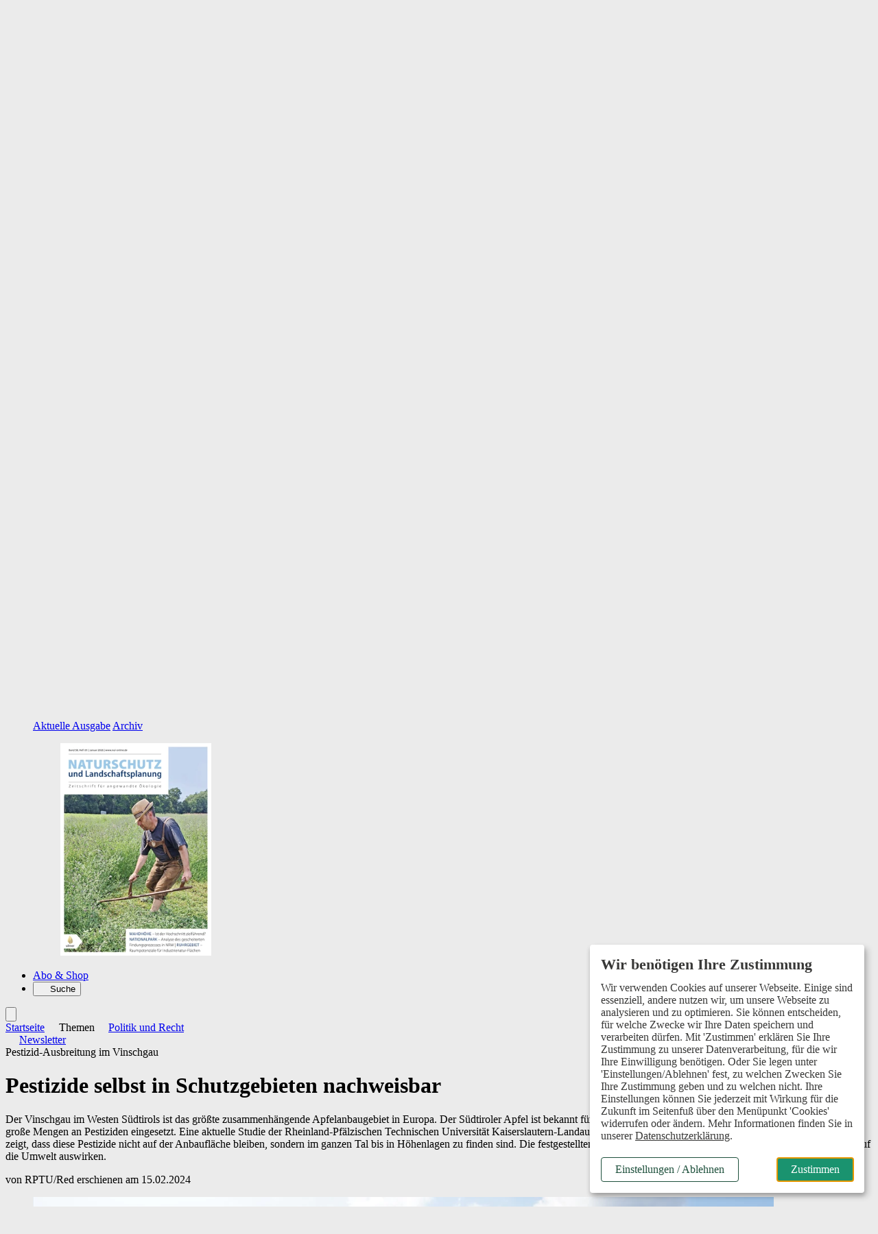

--- FILE ---
content_type: text/html; charset=ISO-8859-1
request_url: https://www.nul-online.de/themen/politik-und-recht/article-7849724-201983/pestizide-selbst-in-schutzgebieten-nachweisbar-.html
body_size: 35441
content:
<!DOCTYPE html>
<html style="background:#ebebeb" lang="de">
<head>

	<title>Pestizide selbst in Schutzgebieten nachweisbar - Naturschutz und Landschaftsplanung</title>
<meta name="description" content="Der Vinschgau im Westen Südtirols ist das größte zusammenhängende Apfelanbaugebiet in Europa. Der Südtiroler Apfel ist bekannt für sein perfektes Aussehen. Dafür werden in der Produktion oft große Mengen an Pestiziden eingesetzt. Eine aktuelle Studie" />
<meta name="page-topic" content="Fachzeitschrift für angewandte Ökologie" />
<meta name="Page-type" content="Kommerzielle Organisation" />
<meta name="robots" content="index, follow" />
<link rel="canonical" href="https://www.nul-online.de/themen/politik-und-recht/article-7849724-201983/pestizide-selbst-in-schutzgebieten-nachweisbar-.html" />
	<meta property="og:title" content="Pestizide selbst in Schutzgebieten nachweisbar" />
<meta property="og:description" content="Der Vinschgau im Westen Südtirols ist das größte zusammenhängende Apfelanbaugebiet in Europa. Der Südtiroler Apfel ist bekannt für sein perfektes Aussehen. Dafür werden in der Produktion oft große..." />
<meta property="og:type" content="article" />
<meta property="og:url" content="https://www.nul-online.de/themen/politik-und-recht/article-7849724-201983/pestizide-selbst-in-schutzgebieten-nachweisbar-.html" />
<meta property="og:image" content="https://www.nul-online.de/vorlagen/webapp/cache/cms/22276_g44doojwgm3fu.png" />
<meta property="og:image:width" content="1200" />
<meta property="og:image:height" content="759" />
<meta property="og:site_name" content="Naturschutz und Landschaftsplanung" />
	<meta name="twitter:card" content="summary_large_image" />
<meta name="twitter:title" content="Pestizide selbst in Schutzgebieten nachweisbar" />
<meta name="twitter:description" content="Der Vinschgau im Westen Südtirols ist das größte zusammenhängende Apfelanbaugebiet in Europa. Der Südtiroler Apfel ist bekannt für sein perfektes Aussehen. Dafür werden in der Produktion oft große..." />
<meta name="twitter:image" content="https://www.nul-online.de/vorlagen/webapp/cache/cms/22276_g44doojwgm3fu.png" />
<meta name="twitter:url" content="https://www.nul-online.de/themen/politik-und-recht/article-7849724-201983/pestizide-selbst-in-schutzgebieten-nachweisbar-.html" />

	<meta charset="ISO-8859-1" />
	<meta name="Author" content="Verlag Eugen Ulmer" />
	<meta name="Publisher" content="Verlag Eugen Ulmer" />
	<meta name="Copyright" content="Verlag Eugen Ulmer" />
	<meta name="Audience" content="Alle" />
	<meta name="content-language" content="de" />

	<meta name="viewport" content="width=device-width, initial-scale=1.0" />

	<base href="https://www.nul-online.de/vorlagen/webapp/cms/nul-online/default/page.htm" target="_self" />

	<!-- Icons -->
	<link rel="icon" type="image/svg+xml" sizes="any" href="../images/favicon.svg" />
	<link rel="icon" type="image/png" href="../images/favicon-96x96.png" sizes="96x96" />
	<link rel="shortcut icon" href="../images/favicon.ico" />
	<link rel="apple-touch-icon" sizes="180x180" href="../images/apple-touch-icon.png" />
	<link rel="manifest" href="/site.webmanifest" />

	<script src="/assets/js/jquery/3.6.0/jquery.min.js"></script>

	<link rel="alternate" type="application/rss+xml" href="https://www.nul-online.de/artikel.dll/RSS?MID=1111 " title="Naturschutz und Landschaftsplanung - Fachzeitschrift für angewandte Ökologie" />

	<link rel="stylesheet" type="text/css" href="../../_default_tailwind3_zeitschriften/css/naturschutz-und-landschaftsplanung/styles-naturschutz-und-landschaftsplanung.css?20251120" media="all" />

	<!-- Lokale Einbindung Font Awesome -->
	<link href="/assets/fonts/fontawesome-7/css/all.min.css" rel="stylesheet">

	<!-- AlpineJS -->
	<script defer src="/assets/js/alpinejs/3.10.2/cdn.min.js"></script>
	<script defer src="/assets/js/@alpinejs/intersect/3.10.2/cdn.min.js"></script>

	<!-- Slider Glide.js CSS -->
	<link rel="stylesheet" href="/assets/js/@glidejs/3.5.2/css/glide.core.min.css">

	<!-- Chatbot CSS -->
	<link rel="stylesheet" type="text/css" href="/assets/css/chatbot/chatbot-styles.css" />

	<!-- Adserver -->
	<script src="/assets/js_cms/adserver.js" defer></script>
	<script src="https://cdn.adspirit.de/adasync.min.js" defer></script>

	<!-- Klaro -->
	<link rel="stylesheet" type="text/css" href="/assets/css/klaro_cookie_consent.css" />
	<script defer charset="utf-8" src="/assets/js/klaro/0.7.18/klaro_config_tagmanager_matomo.js"></script>
	<script defer charset="utf-8" src="/assets/js/klaro/0.7.18/klaro_modal.js"></script>
	<script defer charset="utf-8" src="/assets/js/klaro/0.7.18/klaro_modal_helper.js"></script>

	<!-- matomo -->
		<!-- Matomo Tracking Code -->
	<script>
			var _paq = (window._paq = window._paq || []);

			var excludePaths = ["/preview/", "/test/"];
			var excludeHosts = ["localhost"];

			var isExcludedPath = excludePaths.some(function (path) {
				return window.location.pathname.indexOf(path) !== -1;
			});

			var isExcludedHost = excludeHosts.some(function (host) {
				return window.location.hostname.indexOf(host) !== -1;
			});

			var isExcluded = isExcludedPath || isExcludedHost;

			if (isExcluded) {
				console.log("Tracking deaktiviert für diese Seite.");
				// Tracking deaktivieren
				_paq.push(["disableCookies"]);
				_paq.push(["setDoNotTrack", true]);
			} else {
				// Tracking aktivieren
				console.log("Matomo aktiv");
				_paq.push(["requireCookieConsent"]);
				_paq.push(["setUserId", "0"]);
				_paq.push(["trackPageView"]);
				_paq.push(["enableLinkTracking"]);
				/* Is User logged in? */
				const userIsLoggedIn = "" === "" ? false : true;
				console.log(userIsLoggedIn);
				if (userIsLoggedIn) {
					_paq.push(['setCustomDimension', 1, 'yes']);
				} else {
					_paq.push(['setCustomDimension', 1, 'no']);
				}
			}
			(function () {
				var u = "https://ulmer.matomo.cloud/";
				_paq.push(["setTrackerUrl", `${u}matomo.php`]);
				_paq.push(["setSiteId", "23"]);
				var d = document;
				var g = d.createElement("script");
				var s = d.getElementsByTagName("script")[0];
				g.async = true;
				g.src = "https://cdn.matomo.cloud/ulmer.matomo.cloud/matomo.js";
				s.parentNode.insertBefore(g, s);
			})();
		</script>

	<!--  Matomo Tracking Code -->

		<script data-type="application/javascript" type="text/plain" data-name="google_tag_manager">

	(function(w,d,s,l,i){w[l]=w[l]||[];w[l].push({'gtm.start':
	new Date().getTime(),event:'gtm.js'});var f=d.getElementsByTagName(s)[0],
	j=d.createElement(s),dl=l!='dataLayer'?'&l='+l:'';j.async=true;j.src=
	'https://www.googletagmanager.com/gtm.js?id='+i+dl;f.parentNode.insertBefore(j,f);
	})(window,document,'script','dataLayer','GTM-NGTNWF4');
	</script>

	<!--TGoogle_Markup_Builder.PlaceHolder_Handle_HEADER:Done//-->
<script type="application/ld+json">
{"@context":"https://schema.org","@type":"Article","image":"https://www.nul-online.de/vorlagen/webapp/cache/cms/22276_g44doojwgm3fu.png","description":"Der Vinschgau im Westen Südtirols ist das größte zusammenhängende Apfelanbaugebiet in Europa. Der Südtiroler Apfel ist bekannt für sein perfektes Aussehen. Dafür werden in der Produktion oft große Mengen an Pestiziden eingesetzt. Eine aktuelle Studie der Rheinland-Pfälzischen Technischen Universität Kaiserslautern-Landau (RPTU) und der Universität für Bodenkultur in Wien (BOKU) zeigt, dass diese Pestizide nicht auf der Anbaufläche bleiben, sondern im ganzen Tal bis in Höhenlagen zu finden sind. Die festgestellten Pestizidmischungen der vielen Stoffe können sich schädlich auf die Umwelt auswirken.","headline":"Pestizide selbst in Schutzgebieten nachweisbar","datePublished":"2024-02-15T07:43:35+01:00","dateModified":"2026-01-26T12:00:40+01:00","isAccessibleForFree":"True"}
</script>

	<!-- datalayer -->
	<script>
dataLayer = window.dataLayer || [];
</script>

</head>
<body class="relative">

		<!-- Google Tag Manager (noscript) -->
	<noscript><iframe data-name="google_tag_manager" data-src="https://www.googletagmanager.com/ns.html?id=GTM-NGTNWF4" height="0" width="0" style="display:none;visibility:hidden"></iframe></noscript>

	<!-- End Google Tag Manager (noscript) -->


	<div class="relative">

			<!-- Skip-Links Barrierefreiheit -->
		<div role="region" aria-label="Schnellzugriffsmenü">
		<a href="javascript:void(0);" class="skip-link js-ba-einstellungen-modal">Barrierefreiheits-Einstellungen öffnen</a>
		<a href="/themen/politik-und-recht/article-7849724-201983/pestizide-selbst-in-schutzgebieten-nachweisbar-.html#ba-main-content" class="skip-link">Zum Hauptinhalt springen</a>
		<a href="/themen/politik-und-recht/article-7849724-201983/pestizide-selbst-in-schutzgebieten-nachweisbar-.html#ba-main-navigation" class="skip-link">Zur Navigation springen</a>
		<a href="/themen/politik-und-recht/article-7849724-201983/pestizide-selbst-in-schutzgebieten-nachweisbar-.html#focus-search-input" class="skip-link">Zur Suche springen</a>
		<a href="/themen/politik-und-recht/article-7849724-201983/pestizide-selbst-in-schutzgebieten-nachweisbar-.html#ba-footer" class="skip-link">Zum Footer springen</a>
	</div>

	<script>
		document.addEventListener("DOMContentLoaded", function() {
			const links = document.querySelectorAll("a[href^=\"/themen/politik-und-recht/article-7849724-201983/pestizide-selbst-in-schutzgebieten-nachweisbar-.html#\"]");
			links.forEach(function(link) {
				const href = link.getAttribute("href");
				const id = href.replace("/themen/politik-und-recht/article-7849724-201983/pestizide-selbst-in-schutzgebieten-nachweisbar-.html#", "");
				if (!document.getElementById(id)) {
					link.classList.add("hidden");
				}
			});
		});
	</script>


	<!-- mobile header -->
	<div class="sticky top-0 z-50 flex items-center block h-12 align-middle bg-white border-b-4 border-b-neutral-50 lg:hidden">
		<div class="shrink-0">
			<a href="https://www.nul-online.de" aria-label="Zur Startseite">
				<img src="../images/logo_naturschutz_und_landschaftsplanung.svg" width="128" height="32" alt="Logo Naturschutz und Landschaftsplanung" class="inline-block w-auto h-8 ml-4" />
			</a>
		</div>
		<div x-data="{id: 'offcanvas'}" class="relative block pl-4 text-sm font-bold text-right align-middle grow lg:text-lg text-primary-600">
			<button type="button" class="w-16 h-12" @click="$dispatch('open-dropdown',{id})" aria-haspopup="menu" aria-label="Menü öffnen">
				<i class="text-2xl fa-solid fa-bars" aria-hidden="true"><span class="sr-only">Menü öffnen</span></i>
			</button>
		</div>
	</div>

	<!-- Offcanvas -->
	<div id="offcanvas" class="fixed top-0 right-0 z-50 invisible w-10/12 h-full max-w-lg min-h-screen overflow-x-visible overflow-y-scroll shadow-lg lg:hidden md:w-2/3 bg-neutral-100" x-data="offcanvas()" x-show="open" @open-dropdown.window="if ($event.detail.id == 'offcanvas') openOverlay()" @keydown.window.escape="closeOverlay()" @keydown="trapTab($event)" @click.away="closeOverlay()" x-transition:enter="transition ease-out duration-200 origin-right" x-transition:enter-start="transform scale-x-0 opacity-0" x-transition:enter-end=" transform scale-x-100 opacity-100" x-transition:leave="transition ease-out duration-200 origin-right" x-transition:leave-start=" transform scale-x-100 opacity-100" x-transition:leave-end=" transform scale-x-0 opacity-0" x-cloak :class="{ 'visible' : open , 'invisible' : !open}" style="z-index: 100;">
		<div x-data="{id: 'offcanvas'}" class="absolute top-0 right-0 w-12 h-12">
			<button type="button" class="w-12 h-12" @click="closeOverlay()" aria-label="Menü schließen">
				<i class="text-2xl fa-solid fa-xmark text-primary-700"></i>
			</button>
		</div>
		<div class="px-6 pb-32 leading-7">
			<div class="px-6 py-4 mb-8 -mx-6 bg-neutral-200">
					<div id="off-canvas-login-wrapper" class="mb-2">
		<form action="/artikel.dll/LOGIN" method="post">
			
<input type="hidden" id="UID" name="UID" value="C2E8CBA1D49C2BB52FB735FCA286A9569AECCDE5" />
<input type="hidden" id="MID" name="MID" value="201983" />
			<input type="hidden" name="PCMD" value="~094149443D37383439373234264D49443D323031393833">
			<input type="submit" name="Anmelden" value="Anmelden" id="Anmelden" class="py-2 cursor-pointer block text-lg font-bold text-primary-700">
		</form>
		<div>
			<span class="block font-light leading-snug mt-1 mb-2"><span class="font-semibold text-gray">Noch kein Abo?</span> Mit einem kostenlosen Test-Abo haben Sie direkten Zugriff auf alle Online-Inhalte.</span>
			<a href="https://abo.ulmer.de/uaksd-7767695/naturschutz-und-landschaftsplanung-print-test-abo-.html" class="button--primary button--small" target="_blank">zum Test-Abo</a>
		</div>
	</div>

			</div>
			<button type="button" id="focus-search-input-offcanvas" class="block mb-4 text-xl font-bold cursor-pointer js-focus-search-input text-primary-700" x-data="{id: 'modalSuche'}" @click="$dispatch('open-modal',{id})">Suche</button>
			<a href="https://www.nul-online.de" class="block mb-4 text-xl font-bold text-primary-700">Startseite</a>
			<!-- todo <a href="/suche/201994.html" class="block mb-4 text-xl font-bold text-primary-700">Suche</a> -->
			<!-- NB_ARTVIEW[CMD=QUERY;STYLEID=7018945] -->
			<div class="mb-8">
				<span class="block my-2 text-xl font-bold tracking-wide text-primary-700">Aktuelles</span>
				<ul id="offcanvas-aktuelles" >
<li class="" id="menuID_201976"><a href="/aktuelles/news/201976.html" class="">News</a>
</li><li class="" id="menuID_202218"><a href="/aktuelles/produkte-und-dienstleistungen/202218.html" class="">Produkte und Dienstleistungen</a>
</li><li class="" id="menuID_201979"><a href="/aktuelles/termine/201979.html" class="">Termine</a>
</li><li class="" id="menuID_201980"><a href="/aktuelles/termin-eintragen/201980.html" class="">Termin eintragen</a>
</li>
</ul>
			</div>
			<div class="mb-8">
				<span class="block my-2 text-xl font-bold tracking-wide text-primary-700">Themen</span>
				<ul id="offcanvas-aktuelles" >
<li class="" id="menuID_201984"><a href="/themen/artenschutz-und-biotopverbund/201984.html" class="">Artenschutz und Biotopverbund</a>
</li><li class="" id="menuID_201986"><a href="/themen/gewaesser-und-bodenschutz/201986.html" class="">Gewässer- und Bodenschutz</a>
</li><li class="" id="menuID_201985"><a href="/themen/landschaftspflege/201985.html" class="">Landschaftspflege </a>
</li><li class="" id="menuID_201982"><a href="/themen/landschafts-und-umweltplanung/201982.html" class="">Landschafts- und Umweltplanung</a>
</li><li class="active" id="menuID_201983"><a href="/themen/politik-und-recht/201983.html" class="active">Politik und Recht</a>
</li><li class="" id="menuID_202371"><a href="/themen/unternehmen-und-bildung/202371.html" class="">Unternehmen und Bildung</a>
</li><li class="" id="menuID_201987"><a href="/themen/themen-a-z/201987.html" class="">Themen A-Z</a>
</li>
</ul>
			</div>
			<div class="mb-8">
				<span class="block my-2 text-xl font-bold tracking-wide text-primary-700">Naturschutz und Landschaftsplanung</span>
				<ul id="offcanvas-aktuelles" >
<li class="" id="menuID_202006"><a href="https://www.nul-online.de/ctoc-212159-202007/ctoc-.html" class="">Aktuelle Ausgabe</a>
</li><li class="" id="menuID_202007"><a href="/magazin/archiv/202007.html" class="">Archiv</a>
</li><li class="" id="menuID_211634"><a href="/magazin/sonderhefte/211634.html" class="">Sonderhefte</a>
</li><li class="" id="menuID_202008"><a href="/magazin/downloads/202008.html" class="">Downloads</a>
</li><li class="hasChild" id="menuID_202009"><a href="/magazin/newsletter/202009.html" class="hasChild">Newsletter</a>
</li>
</ul>
			</div>
			<div class="mb-8">
				<a href="/abo-shop/201993.html" class="block mb-4 text-xl font-bold text-primary-700" target="_blank">Abo & Shop</a>
			</div>
			<div class="mb-8">
				<span class="block my-2 text-xl font-bold tracking-wide text-primary-700">Branchendienste</span>
				<ul id="offcanvas-top-navigation" >
<li class="" id="menuID_201998"><a href="/stellenmarkt/201998.html" class="">Stellenmarkt</a>
</li>
</ul>
			</div>
		</div>
	</div>

	<!-- desktop header -->
	<div id="js-header-top-container" class="container hidden pt-4 pb-2 mt-4 bg-white lg:block">
		<div class="flex justify-end">
				<ul class="inline-flex items-center text-sm space-x-3"  id="top-navigation" >
<li class="" id="menuID_201998"><a href="/stellenmarkt/201998.html" class="">Stellenmarkt</a>
</li>
</ul>

	<form action="/artikel.dll/LOGIN" method="post">
		
<input type="hidden" id="UID" name="UID" value="C2E8CBA1D49C2BB52FB735FCA286A9569AECCDE5" />
<input type="hidden" id="MID" name="MID" value="201983" />
		<input type="hidden" name="PCMD" value="~094149443D37383439373234264D49443D323031393833">
		<input type="submit" name="Anmelden" value="Anmelden" id="Anmelden" class="ml-3 font-bold leading-snug cursor-pointer text-primary text-link hover:text-secondary">
	</form>

			<button type="button" class="flex items-center px-2 ml-3 font-semibold leading-snug text-white rounded-sm cursor-pointer bg-primary-400" aria-haspopup="dialog" aria-controls="overlay" aria-expanded="false" x-data="{id: 'SubscriberBenefitsGsm'}" @click="$dispatch('open-modal',{id})">Abo-Vorteile nutzen</button>
		</div>
		<a href="https://www.nul-online.de">
			<img src="../images/logo_naturschutz_und_landschaftsplanung.svg" alt="Naturschutz und Landschaftsplanung" height="112" class="w-auto -ml-1 h-28" />
		</a>
	</div>

	<!-- desktop header sticky -->
	<header class="sticky top-0 z-50 hidden mb-1 lg:block">
		<nav id="ba-main-navigation" role="navigation" aria-label="Hauptnavigation" class="container relative z-10 block px-0 text-gray-900 bg-white border-b-4" style="border-color:#ebebeb">
			<ul class="container flex">
				<li id="js-logo-sticky-header" class="hidden transition duration-300">
					<a href="https://www.nul-online.de" class="relative block py-2 pr-6">
						<img src="../images/logo_naturschutz_und_landschaftsplanung.svg" width="112" height="28" alt="Naturschutz und Landschaftsplanung" class="w-auto h-7" />
					</a>
				</li>
				<li id="js-startseite-sticky-header" class="z-10 -ml-3 transition duration-300 ease-in-out hover:bg-neutral-100">
					<a href="https://www.nul-online.de" class="relative block px-3 py-2 text-sm font-semibold lg:text-lg xl:text-lg text-primary-600">Startseite</a>
				</li>
				<li class="transition duration-300 ease-in-out hoverable hover:bg-neutral-100 z-1">
					<button type="button" class="relative block px-3 py-2 text-sm font-semibold lg:text-lg xl:text-lg text-primary icon" aria-haspopup="true" aria-expanded="false">
						Aktuelles
					</button>
					<div class="z-50 mb-16 border-t shadow-lg bg-neutral-100 mega-menu sm:mb-0 border-neutral-100">
						<div class="flex flex-wrap justify-between w-full mx-auto">
							<div class="grid w-full grid-cols-12">
								<div class="relative col-span-5 p-6 pl-16 bg-neutral-100">
									<div class="absolute top-0 z-0 w-full h-full bg-white -right-1" style="clip-path: polygon(85% 0, 100% 0%, 100% 100%, 90% 100%);"></div>
									<span class="block mb-4 text-lg font-bold text-primary-700">Aktuelles</span>
									<ul class="mainmenu-list px-0 w-full sm:w-full md:w-1/2 lg:w-2/3 border-solid sm:border-none md:border-primary md:border-r-2 md:border-r lg:border-b-0"  id="mainmenu" >
<li class="" id="menuID_201976"><a href="/aktuelles/news/201976.html" class="">News</a>
</li><li class="" id="menuID_202218"><a href="/aktuelles/produkte-und-dienstleistungen/202218.html" class="">Produkte und Dienstleistungen</a>
</li><li class="" id="menuID_201979"><a href="/aktuelles/termine/201979.html" class="">Termine</a>
</li><li class="" id="menuID_201980"><a href="/aktuelles/termin-eintragen/201980.html" class="">Termin eintragen</a>
</li>
</ul>
								</div>
								<div class="col-span-7 p-6 pr-16 bg-white">
									<div class="flex flex-row gap-12">
										<div class="w-6/12">
											<span class="block mb-4 text-lg font-bold text-primary-700">News</span>
												<ul class="p-0 m-0">
		

	<li class="mb-4 ml-0 group">
		<article>
			<span class="block text-sm dachzeile--color">
				<time class="hidden">24.07.2025</time>Ulmer-Online-Seminarreihe ab 9. September
			</span>
			<a href="/aktuelles/news/article-8203285-201976/baumschutz-auf-baustellen-.html">
				<span class="block mb-2 font-semibold leading-5 transition duration-300 ease-in-out text-md text-primary-700 hover:text-secondary">Baumschutz auf Baustellen</span>
			</a>
		</article>
	</li>


	<li class="mb-4 ml-0 group">
		<article>
			<span class="block text-sm dachzeile--color">
				<time class="hidden">04.10.2024</time>Naturschutz
			</span>
			<a href="/aktuelles/news/article-8011323-201976/koeln-stoppt-nachtaktive-robotermaeher-.html">
				<span class="block mb-2 font-semibold leading-5 transition duration-300 ease-in-out text-md text-primary-700 hover:text-secondary">Köln stoppt nachtaktive Robotermäher</span>
			</a>
		</article>
	</li>


	<li class="mb-4 ml-0 group">
		<article>
			<span class="block text-sm dachzeile--color">
				<time class="hidden">25.06.2024</time>Bundesweiter BiotopVerbund
			</span>
			<a href="/aktuelles/news/article-7958664-201976/kommunen-sind-der-zentrale-schluessel-bei-der-rettung-der-biologischen-vielfalt-.html">
				<span class="block mb-2 font-semibold leading-5 transition duration-300 ease-in-out text-md text-primary-700 hover:text-secondary">Kommunen sind der zentrale Schlüssel bei der Rettung der biologischen Vielfalt</span>
			</a>
		</article>
	</li>


	</ul>

	

										</div>
										<div class="w-6/12">
											<span class="block mb-4 text-lg font-bold text-primary-700">Produkte und Dienstleistungen</span>
												<ul class="p-0 m-0">
		

	<li class="mb-4 ml-0 group">
		<article>
			<span class="block text-sm dachzeile--color">
				<time class="hidden">09.04.2025</time>KÖPPL und STIHL
			</span>
			<a href="/aktuelles/produkte-und-dienstleistungen/article-8142553-202218/kooperation-fuer-eines-der-staerksten-modularen-traegerfahrzeuge-mit-stihl-ap-akkusystem-.html">
				<span class="block mb-2 font-semibold leading-5 transition duration-300 ease-in-out text-md text-primary-700 hover:text-secondary">Kooperation für eines der stärksten modularen Trägerfahrzeuge mit STIHL AP-Akkusystem</span>
			</a>
		</article>
	</li>


	<li class="mb-4 ml-0 group">
		<article>
			<span class="block text-sm dachzeile--color">
				<time class="hidden">08.05.2024</time>Früher Start der Zecken- und Mückensaison
			</span>
			<a href="/aktuelles/produkte-und-dienstleistungen/article-7929995-202218/myxal-insect-protect-bietet-den-passenden-schutz-.html">
				<span class="block mb-2 font-semibold leading-5 transition duration-300 ease-in-out text-md text-primary-700 hover:text-secondary">Myxal Insect Protect bietet den passenden Schutz</span>
			</a>
		</article>
	</li>


	<li class="mb-4 ml-0 group">
		<article>
			<span class="block text-sm dachzeile--color">
				<time class="hidden">19.03.2024</time>Blömen Verkehrs- und Sicherheitstechnik
			</span>
			<a href="/aktuelles/produkte-und-dienstleistungen/article-7880115-202218/schutzzaeune-und-stopprinnen-als-baubegleitende-schutzmassnahmen-.html">
				<span class="block mb-2 font-semibold leading-5 transition duration-300 ease-in-out text-md text-primary-700 hover:text-secondary">Schutzzäune und Stopprinnen als baubegleitende Schutzmaßnahmen</span>
			</a>
		</article>
	</li>


	</ul>

	

										</div>
									</div>
								</div>
							</div>
						</div>
					</div>
				</li>
				<li class="hidden transition duration-300 ease-in-out hoverable hover:bg-neutral-100 sm:block">
					<button type="button" class="relative block px-3 py-2 text-sm font-semibold lg:text-lg xl:text-lg text-primary icon" aria-haspopup="true" aria-expanded="false">
						Themen
					</button>
					<div class="z-50 mb-16 border-t shadow-lg bg-neutral-100 mega-menu sm:mb-0 border-neutral-100">
						<div class="flex flex-wrap justify-between w-full mx-auto">
							<div class="grid w-full grid-cols-12">
								<div class="relative col-span-5 p-6 pl-16">
									<div class="absolute top-0 z-0 w-full h-full bg-white -right-1" style="clip-path: polygon(85% 0, 100% 0%, 100% 100%, 90% 100%);"></div>
									<span class="block mb-4 text-lg font-bold text-primary-700">Themen</span>
									<ul class="mainmenu-list px-0 w-full sm:w-full md:w-1/2 lg:w-2/3 border-solid sm:border-none md:border-primary md:border-r-2 md:border-r lg:border-b-0"  id="mainmenu" >
<li class="" id="menuID_201984"><a href="/themen/artenschutz-und-biotopverbund/201984.html" class="">Artenschutz und Biotopverbund</a>
</li><li class="" id="menuID_201986"><a href="/themen/gewaesser-und-bodenschutz/201986.html" class="">Gewässer- und Bodenschutz</a>
</li><li class="" id="menuID_201985"><a href="/themen/landschaftspflege/201985.html" class="">Landschaftspflege </a>
</li><li class="" id="menuID_201982"><a href="/themen/landschafts-und-umweltplanung/201982.html" class="">Landschafts- und Umweltplanung</a>
</li><li class="active" id="menuID_201983"><a href="/themen/politik-und-recht/201983.html" class="active">Politik und Recht</a>
</li><li class="" id="menuID_202371"><a href="/themen/unternehmen-und-bildung/202371.html" class="">Unternehmen und Bildung</a>
</li><li class="" id="menuID_201987"><a href="/themen/themen-a-z/201987.html" class="">Themen A-Z</a>
</li>
</ul>
								</div>
								<div class="col-span-7 p-6 pr-16 bg-white">
									<div class="flex flex-row gap-6">
										<div class="w-6/12">
											<span class="block mb-4 text-lg font-bold text-primary-700">Themen A-Z</span>
											<p class="mb-6 font-light">Suchen und finden leicht gemacht: Informieren Sie sich zielgerichtet über aktuelle Themen der Branche. Unsere Schlüsselworte helfen Ihnen, relevante Inhalte zu entdecken.</p>
											<a href="/themen/themen-a-z/201987.html"  class="button--small button--primary-light">zu den Themen</a>
										</div>
										<div class="w-6/12">
											<span class="block mb-4 text-lg font-bold text-primary-700">Meistgelesene Beiträge</span>
												<ul>
			<li class="mb-4 ml-0 group">
		<article>
			<span class="block text-sm dachzeile--color">
				<time class="hidden">03.06.2022</time>Streuobstwiesen
			</span>
			<a href="/themen/landschaftspflege/article-7157239-201985/gesetzlicher-biotopschutz-nach-30-bnatschg-.html">
				<span class="block mb-2 font-semibold leading-5 transition duration-300 ease-in-out text-md text-primary-700 hover:text-secondary">Gesetzlicher Biotopschutz nach § 30 BNatSchG</span>
			</a>
		</article>
	</li>


	<li class="mb-4 ml-0 group">
		<article>
			<span class="block text-sm dachzeile--color">
				<time class="hidden">18.06.2024</time>Erhalt und Entwicklung der Kulturlandschaft
			</span>
			<a href="/themen/landschaftspflege/article-7955641-201985/deutscher-landschaftspflegepreis-verliehen-.html">
				<span class="block mb-2 font-semibold leading-5 transition duration-300 ease-in-out text-md text-primary-700 hover:text-secondary">Deutscher Landschaftspflegepreis verliehen</span>
			</a>
		</article>
	</li>


	<li class="mb-4 ml-0 group">
		<article>
			<span class="block text-sm dachzeile--color">
				<time class="hidden">17.06.2024</time>Studie
			</span>
			<a href="/aktuelles/news/article-7954872-201976/schifffahrt-schadet-der-biodiversitaet-von-fluessen-.html">
				<span class="block mb-2 font-semibold leading-5 transition duration-300 ease-in-out text-md text-primary-700 hover:text-secondary">Schifffahrt schadet der Biodiversität von Flüssen</span>
			</a>
		</article>
	</li>

	</ul>

										</div>
									</div>
								</div>
							</div>
						</div>
					</div>
				</li>
				<li class="hidden transition duration-300 ease-in-out hoverable hover:bg-neutral-100 sm:block">
					<button type="button" class="relative block px-3 py-2 text-sm font-semibold lg:text-lg xl:text-lg text-primary icon" aria-haspopup="true" aria-expanded="false">
						Magazin
					</button>
					<div class="z-50 mb-16 overflow-hidden border-t shadow-lg bg-neutral-100 mega-menu sm:mb-0 border-neutral-100">
						<div class="flex flex-wrap justify-between w-full mx-2 mx-auto">
							<div class="grid w-full grid-cols-12">
								<div class="relative col-span-5 p-6 pl-16">
									<div class="absolute top-0 z-0 w-full h-full bg-white -right-1" style="clip-path: polygon(85% 0, 100% 0%, 100% 100%, 90% 100%);"></div>
									<span class="block mb-4 text-lg font-bold text-primary-700">Magazin</span>
									<ul class="mainmenu-list px-0 w-full sm:w-full md:w-1/2 lg:w-2/3 border-solid sm:border-none md:border-primary md:border-r-2 md:border-r lg:border-b-0"  id="mainmenu" >
<li class="" id="menuID_202006"><a href="https://www.nul-online.de/ctoc-212159-202007/ctoc-.html" class="">Aktuelle Ausgabe</a>
</li><li class="" id="menuID_202007"><a href="/magazin/archiv/202007.html" class="">Archiv</a>
</li><li class="" id="menuID_211634"><a href="/magazin/sonderhefte/211634.html" class="">Sonderhefte</a>
</li><li class="" id="menuID_202008"><a href="/magazin/downloads/202008.html" class="">Downloads</a>
</li><li class="hasChild" id="menuID_202009"><a href="/magazin/newsletter/202009.html" class="hasChild">Newsletter</a>
</li>
</ul>

									<ul class="w-full px-0 pb-6 border-solid mainmenu-list sm:w-full md:w-1/2 lg:w-2/3 sm:border-none md:border-primary md:border-r-2 md:border-r lg:border-b-0 lg:pt-3">
										<li class="pt-2"><a href="/ueber-uns/team-kontakt/202018.html">Team & Kontakt</a></li>
									</ul>
								</div>
								<div class="col-span-4 py-6 pl-6 pr-12 bg-white">
									<span class="block mb-4 text-lg font-bold text-primary-700">Das Magazin</span>
									<p class="mb-4 text-sm font-light">Wissenschaftliche und planerische Orginalarbeiten machen Naturschutz und Landschaftsplanung zu einer unerlässlichen Informationsquelle. Die Zeitschrift berichtet über Entwicklungen und Erkenntnisse der angewandten Ökologie.</p>
									<a href="/magazin/aktuelle-ausgabe/202006.html" class="button--primary-light button--small">Aktuelle Ausgabe</a>
									<a href="/magazin/archiv/202007.html" class="button--primary-light button--small">Archiv</a>
								</div>
								<div class="col-span-3 p-6 bg-white">
									<div><figure><picture><source type="image/webp" srcset="https://www.nul-online.de/vorlagen/webapp/cache/cms/cover_haztgnzvgm3a-150x211.webp 150w,
https://www.nul-online.de/vorlagen/webapp/cache/cms/cover_haztgnzvgm3a-300x423.webp 300w,
https://www.nul-online.de/vorlagen/webapp/cache/cms/cover_haztgnzvgm3a-500x706.webp 500w,
https://www.nul-online.de/vorlagen/webapp/cache/cms/cover_haztgnzvgm3a-900x1271.webp 900w,
https://www.nul-online.de/vorlagen/webapp/cache/cms/cover_haztgnzvgm3a-1300x1836.webp 1300w,
https://www.nul-online.de/vorlagen/webapp/cache/cms/cover_haztgnzvgm3a-1700x2401.webp 1700w" sizes="(max-width: 439px) 100vw,(min-width: 440px) and (max-width: 767px) 50vw,(min-width: 768px) and (max-width: 999px) 25vw,(min-width: 1000px) and (max-width:1079px) 25vw,270px" /><img src="https://www.nul-online.de/vorlagen/webapp/cache/cms/cover_haztgnzvgm3a-220x310.jpg" height="310" width="220" srcset="https://www.nul-online.de/vorlagen/webapp/cache/cms/cover_haztgnzvgm3a-150x211.jpg 150w,
https://www.nul-online.de/vorlagen/webapp/cache/cms/cover_haztgnzvgm3a-300x423.jpg 300w,
https://www.nul-online.de/vorlagen/webapp/cache/cms/cover_haztgnzvgm3a-500x706.jpg 500w,
https://www.nul-online.de/vorlagen/webapp/cache/cms/cover_haztgnzvgm3a-900x1271.jpg 900w,
https://www.nul-online.de/vorlagen/webapp/cache/cms/cover_haztgnzvgm3a-1300x1836.jpg 1300w,
https://www.nul-online.de/vorlagen/webapp/cache/cms/cover_haztgnzvgm3a-1700x2401.jpg 1700w" sizes="(max-width: 439px) 100vw,(min-width: 440px) and (max-width: 767px) 50vw,(min-width: 768px) and (max-width: 999px) 25vw,(min-width: 1000px) and (max-width:1079px) 25vw,270px" class="thumbnail border-4 border-white shadow-lg absolute transform rotate-3 mt-4 -ml-12" alt=""  loading="lazy"  /></picture></figure></div>
								</div>
							</div>
						</div>
					</div>
				</li>
				<li class="hidden transition duration-300 ease-in-out hover:bg-neutral-100 sm:block">
					<a href="/abo-shop/abos/202002.html" class="relative block px-3 py-2 text-sm font-semibold lg:text-lg text-primary-600 icon" target="_blank">Abo & Shop</a>
				</li>
				<li class="transition duration-300 ease-in-out hover:bg-neutral-100 group">
					<button type="button" id="focus-search-input" class="block px-3 py-2 text-sm font-semibold cursor-pointer js-focus-search-input lg:text-lg xl:text-lg text-primary-600" x-data="{id: 'modalSuche'}" @click="$dispatch('open-modal',{id})"><i class="mr-2 text-sm fa-solid fa-magnifying-glass text-primary group-hover:text-primary"></i>Suche</button>
				</li>
			</ul>
		</nav>
	</header>

		<button type="button" id="ba-overlay-button" class="js-ba-einstellungen-modal fixed z-[51] flex items-center justify-center w-12 h-12 p-3 text-white transition !rounded-full shadow-lg cursor-pointer bottom-5 lg:top-32 lg:bottom-auto right-5 bg-primary-700 hover:bg-primary-800" aria-label="Einstellungen Barrierefreiheit öffnen" aria-haspopup="dialog" aria-controls="overlay" aria-expanded="false">
		<svg xmlns="http://www.w3.org/2000/svg" viewBox="0 0 38 48" class="inline-block w-auto h-auto" fill="currentColor">
			<path d="M19.26 0a5.717 5.717 0 1 1 0 11.434A5.717 5.717 0 0 1 19.26 0M1.235 14.65a3.426 3.426 0 0 1 4.503-1.801l1.7.729a29.96 29.96 0 0 0 23.64 0l1.7-.73a3.426 3.426 0 0 1 4.503 1.802 3.426 3.426 0 0 1-1.8 4.502l-1.702.729a36.2 36.2 0 0 1-7.66 2.33v7.16c0 .615.1 1.23.3 1.8l4.102 12.307a3.435 3.435 0 1 1-6.518 2.172l-3.487-10.462a1.335 1.335 0 0 0-1.258-.915c-.571 0-1.086.372-1.257.915L14.514 45.65a3.433 3.433 0 0 1-4.345 2.173 3.433 3.433 0 0 1-2.172-4.345l4.102-12.306q.3-.879.3-1.801v-7.146a37 37 0 0 1-7.66-2.33l-1.702-.729a3.426 3.426 0 0 1-1.8-4.502z" />
		</svg>
	</button>


			<!-- <a class="button button--primary" x-data="{id: 'modalSuche'}" @click="$dispatch('open-modal',{id})">Suche</a> -->

	<div x-data="{ modalSuche: false }" x-show="modalSuche" @open-modal.window="if ($event.detail.id === 'modalSuche') modalSuche = true" @close-modal.window="if ($event.detail.id === 'modalSuche') modalSuche = false" @keydown.escape.window="modalSuche = false" @click.away="modalSuche = false" x-transition:enter="transition ease-out duration-200" x-transition:enter-start="transform opacity-0" x-transition:enter-end="transform opacity-100" x-transition:leave="transition ease-in duration-200" x-transition:leave-start="transform opacity-100" x-transition:leave-end="transform opacity-0" class="top-0 left-0 flex items-center justify-center w-full h-full z-[110] fixed p-4" x-cloak>
		<div class="absolute w-full h-full bg-gray-200 sm:fixed opacity-90"></div>
		<div class="top-auto relative w-full max-w-3xl p-6 mx-6 mx-auto my-auto bg-white rounded-sm z-[110] sm:w-10/12 md:w-8/12 lg:w-6/12 xl:w-4/12 lg:p-8" @click.away="modalSuche = false">
			<div class="text-center">
				<h5 id="modal-search-title" class="block mb-1 text-xl font-bold leading-6 sm:text-2xl md:text-3xl text-primary-700">Suche</h5>
				<p class="block w-full mx-auto mb-6 text-lg font-light leading-6 sm:w-10/12">Geben Sie einen Suchbegriff ein<br />oder nutzen Sie einen Webcode aus dem Magazin.</p>
			</div>

			<!-- beginn -->

			<link rel="stylesheet" href="/assets/js/autoComplete/10.2.7/dist/css/autoComplete.css">

			<form id="search_form" name="form" method="post" action="/artikel.dll/SEARCHMASTER" data-url="/artikel.dll/ARTVIEWAJAX?LEXID=178844&MID=201983&KEY=" onsubmit="showmodalspinner()">
				<!-- bei unverschlüsselten URLs werden die Query-Parameter (MID) gelöscht, deswegen hier als hidden-Field  -->
				<input name="MID" value="201994" type="hidden">
				<input name="SEARCHTYP" type="hidden" id="SEARCHTYP" value="SEARCH_IN_WORDS">
				
<input type="hidden" id="UID" name="UID" value="C2E8CBA1D49C2BB52FB735FCA286A9569AECCDE5" />
<input type="hidden" id="MID" name="MID" value="201983" />
				<div class="flex flex-row gap-2">
					<div class="flex-auto">
						<label for="SEARCHVALUE" class="sr-only">Suchbegriff oder Webcode eingeben</label>
						<input id="SEARCHVALUE" class="input--base" name="SEARCHVALUE" type="text" placeholder="Suchbegriff oder Webcode..." value="" aria-describedby="search_instructions" autofocus />
						<span id="search_instructions" class="sr-only">Geben Sie einen Begriff oder Webcode ein und klicken Sie auf Suchen.</span>
					</div>
					<div class="flex-0">
						<input id="search_submit" type="submit" class="mb-0 shrink-0 button button--primary" style="height: 40px" value="Suchen" aria-label="Suche starten" />
					</div>
				</div>
			</form>

			<!-- end -->

			<button type="button" class="text-xl absolute top-0 right-0 py-1.5 px-2.5" @click="modalSuche = false" aria-label="Modal schließen">
				<i class="text-gray-300 transition duration-300 ease-in-out cursor-pointer fa-light fa-xmark hover:text-secondary"></i>
			</button>

			<!-- start loading spinner -->
			<div id="searchmodal-loading-spinner" class="absolute top-0 left-0 flex items-center justify-center hidden w-full h-full bg-white bg-opacity-75">

				<svg class="text-primary-200 animate-spin" viewBox="0 0 64 64" fill="none" xmlns="http://www.w3.org/2000/svg" width="64" height="64">
					<path d="M32 3C35.8083 3 39.5794 3.75011 43.0978 5.20749C46.6163 6.66488 49.8132 8.80101 52.5061 11.4939C55.199 14.1868 57.3351 17.3837 58.7925 20.9022C60.2499 24.4206 61 28.1917 61 32C61 35.8083 60.2499 39.5794 58.7925 43.0978C57.3351 46.6163 55.199 49.8132 52.5061 52.5061C49.8132 55.199 46.6163 57.3351 43.0978 58.7925C39.5794 60.2499 35.8083 61 32 61C28.1917 61 24.4206 60.2499 20.9022 58.7925C17.3837 57.3351 14.1868 55.199 11.4939 52.5061C8.801 49.8132 6.66487 46.6163 5.20749 43.0978C3.7501 39.5794 3 35.8083 3 32C3 28.1917 3.75011 24.4206 5.2075 20.9022C6.66489 17.3837 8.80101 14.1868 11.4939 11.4939C14.1868 8.80099 17.3838 6.66487 20.9022 5.20749C24.4206 3.7501 28.1917 3 32 3L32 3Z" stroke="currentColor" stroke-width="5" stroke-linecap="round" stroke-linejoin="round"></path>
					<path d="M32 3C36.5778 3 41.0906 4.08374 45.1692 6.16256C49.2477 8.24138 52.7762 11.2562 55.466 14.9605C58.1558 18.6647 59.9304 22.9531 60.6448 27.4748C61.3591 31.9965 60.9928 36.6232 59.5759 40.9762" stroke="currentColor" stroke-width="8" stroke-linecap="round" stroke-linejoin="round" class="text-primary"></path>
				</svg>

			</div>
			<!-- end loading spinner -->

		</div>

	</div>

	<script src="/assets/js/autoComplete/10.2.7/dist/autoComplete.min.js"></script>

	<script>
		function showmodalspinner() {
			document.getElementById("searchmodal-loading-spinner").classList.remove("hidden");
		}

		document.addEventListener('open-modal', function(event) {
			if (event.detail.id === 'modalSuche') {
			setTimeout(() => {
				const input = document.getElementById('SEARCHVALUE');
				if (input) input.focus();
			}, 50);
			}
		});

		document.addEventListener('keydown', function(e) {
			const modal = document.querySelector('[x-show="modalSuche"]');
			if (!modal || modal.offsetParent === null) return;

			const focusable = Array.from(modal.querySelectorAll(
				'a[href], area[href], input:not([disabled]), select:not([disabled]), textarea:not([disabled]), button:not([disabled]), iframe, object, embed, [tabindex]:not([tabindex="-1"]), [contenteditable]'
			)).filter(el => el.offsetParent !== null);

			if (focusable.length === 0) return;

			const first = focusable[0];
			const last = focusable[focusable.length - 1];

			if (e.key === 'Tab') {
				const active = document.activeElement;
				if (e.shiftKey && active === first) {
					e.preventDefault();
					last.focus();
				}
				else if (!e.shiftKey && active === last) {
					e.preventDefault();
					first.focus();
				}
				else if (!focusable.includes(active)) {
					e.preventDefault();
					first.focus();
				}
			}
		});

		function fetchSearch() {
			return async(query) => {
				const ajaxUrl = document.getElementById("search_form").getAttribute("data-url") + query;
				try {
					const source = await fetch(ajaxUrl);
					const data = await source.json();
					if (data.responseData.results) {
						return data.responseData.results;
					}
					return [];
				} catch (error) {
					console.log("Error: " + error);
					return error;
				}
			};
		}

		const resultsListConfig = {
			maxResults: 25
		};

		const autoCompleteSearchDesktop = new autoComplete({
			selector: "#SEARCHVALUE",
			placeHolder: "Suchbegriff oder Webcode...",
			data: {
				src: fetchSearch(),
				keys: ["keyword"]
			},
			resultsList: resultsListConfig,
			submit: true,
			events: {
				input: {
					selection: (event) => {
						const selection = event.detail.selection.value;
						autoCompleteSearchDesktop.input.value = selection.keyword;
						const form = document.getElementById("search_form");
						showmodalspinner();
						form.submit();
					}
				}
			}
		});
	</script>

	<script>
		const showSearchLinks = document.getElementsByClassName("js-focus-search-input");
		Array.from(showSearchLinks).forEach(btn => {
			btn.addEventListener("click", () => {
			setTimeout(() => document.getElementById("SEARCHVALUE").focus(), 300);
			});
		});
	</script>



	<script>
		/* Sticky Header */

		$(window).scroll(function(){
			if ($(window).scrollTop() >= 160) {
				$("#js-logo-sticky-header").removeClass("hidden");
			}
			else {
				$('#js-logo-sticky-header').addClass("hidden");            
			}
		});
	</script>

	<!-- Basic Menu Script-->
	<script src="/assets/js_cms/basic-menu-function.js"></script>


			<ins id="ad-halfpagead" class="print:hidden js-ad-position ad-wrapper" data-ad-pid="923" data-ad-breakpoint="1759" data-ad-show-above="true"></ins>


			<ins id="ad-skyscraper" class="print:hidden js-ad-position ad-wrapper" data-ad-pid="252" data-ad-breakpoint="1480" data-ad-show-above="true"></ins>


		<main id="ba-main-content">
				<style>
		#js-autor-target span:after {
			content: " /"
		}

		#js-autor-target span:last-of-type:after {
			content: ""
		}

		#js-autor-target span:first-of-type {
			padding-left: 0;
		}

		#js-autor-target span {
			padding-left: .25rem;
		}
	</style>

	<!--TGoogle_Markup_Builder.PlaceHolder_Handle_BODY:Done//-->

	
		<ins id="ad-billboard-und-large-leaderboard" class="container justify-center hidden pl-0 pr-0 print:hidden js-ad-position ad-wrapper md:flex" data-ad-pid="921" data-ad-breakpoint="1020" data-ad-show-above="true"></ins>

		<div id="breadcrumb_wrapper" class="container flex flex-row items-center gap-4 py-3 bg-white md:py-3.5">
		<div id="breadcrumb" class="p-1 overflow-auto overflow-y-hidden text-xs font-light text-gray grow whitespace-nowrap">
			<a href="https://www.nul-online.de"  class="webpath">Startseite</a> <i class="inline-block mx-0.5 text-gray fa-light fa-2xs fa-chevron-right"></i> <span>Themen</span> <i class="inline-block mx-0.5 text-gray fa-light fa-2xs fa-chevron-right"></i> <a href="/themen/politik-und-recht/201983.html"  class="webpath">Politik und Recht</a>
		</div>
		<div class="shrink">
			<div id="newsletter-box" class="flex items-center transition duration-300 ease-in-out cursor-pointer whitespace-nowrap group">
				<a href="/magazin/newsletter/202009.html" class="text-xs sm:text-sm text-primary-700 group-hover:text-secondary">
					<i class="mr-2 text-sm md:text-base text-primary-700 fa-light group-hover:text-secondary fa-paper-plane" aria-hidden="true"></i>Newsletter
				</a>
			</div>
		</div>
	</div>


	<div class="container py-8 pb-2 mb-0 bg-white :pt-16">
		
		<div class="ww-generator-container text-base m-auto prose sm:prose-lg lg:prose-xl non-paywall">
					<span class="block mb-3 font-sans text-base dachzeile--color ww_dachzeile_content lg:mb-5 md:text-lg lg:text-xl">Pestizid-Ausbreitung im Vinschgau</span>


					<h1 id="page-title" class="ww_title_content block !mb-4 lg:mb-8">Pestizide selbst in Schutzgebieten nachweisbar</h1>


		</div>
		<div class="ww-generator-container text-base m-auto prose prose-lg sm:prose-lg lg:prose-xl non-paywall">
					<!-- intro.htm / Komponente Vorspann: Alle Komponenteneigenschaften ignorieren -->
	<p class="mb-6 font-sans text-lg leading-7 text-gray-500 ww-generator-intro">Der Vinschgau im Westen Südtirols ist das größte zusammenhängende Apfelanbaugebiet in Europa. Der Südtiroler Apfel ist bekannt für sein perfektes Aussehen. Dafür werden in der Produktion oft große Mengen an Pestiziden eingesetzt. Eine aktuelle Studie der Rheinland-Pfälzischen Technischen Universität Kaiserslautern-Landau (RPTU) und der Universität für Bodenkultur in Wien (BOKU) zeigt, dass diese Pestizide nicht auf der Anbaufläche bleiben, sondern im ganzen Tal bis in Höhenlagen zu finden sind. Die festgestellten Pestizidmischungen der vielen Stoffe können sich schädlich auf die Umwelt auswirken.</p>


					<span class="block clear-both mb-1 text-base text-gray-500 ww_autor_content"><span class="font-semibold text-gray-500">von</span> RPTU/Red</span>


			
			<span class="block text-base font-medium text-gray-500 ww_autor_content"><span class="font-semibold text-gray-500">erschienen am</span> 15.02.2024</span>
				

		</div>
			<ins id="ad-leaderboard-und-fullsizebanner" class="container justify-center hidden bg-white print:hidden js-ad-position ad-wrapper md:flex" data-ad-pid="251" data-ad-breakpoint="1020" data-ad-show-above="true"></ins>

	</div>

	<div class="container px-0 pb-8 bg-white ww-generator-container non-paywall">
				<div class="ww-generator-image clear-both pt-8 mb-8 lg:mb-12 lg:pt-12 ">
		<div class="flex justify-center bg-white max-h-160 lg:max-h-full">
			<a data-fslightbox="img-1" aria-label="Das untere Vinschgau ist geprägt von Apfelplantagen." data-caption="Das untere Vinschgau ist geprägt von Apfelplantagen.&nbsp;<span class='italic text-gray-300'>©&nbspRPTU, Carsten Brühl</span>" href="/vorlagen/webapp/cache/cms/22276_g44doojwgm3a-1200x759.png">
				<div class="not-prose" ><figure class="my-0" ><picture><source type="image/webp" srcset="https://www.nul-online.de/vorlagen/webapp/cache/cms/22276_g44doojwgm3a-150x95.webp 150w,
https://www.nul-online.de/vorlagen/webapp/cache/cms/22276_g44doojwgm3a-300x190.webp 300w,
https://www.nul-online.de/vorlagen/webapp/cache/cms/22276_g44doojwgm3a-500x317.webp 500w,
https://www.nul-online.de/vorlagen/webapp/cache/cms/22276_g44doojwgm3a-900x570.webp 900w,
https://www.nul-online.de/vorlagen/webapp/cache/cms/22276_g44doojwgm3a-1300x824.webp 1300w" sizes="(max-width: 439px) 100vw,(min-width: 440px) and (max-width: 767px) 100vw,(min-width: 768px) and (max-width: 999px) 100vw,(min-width: 1000px) and (max-width:1079px) 100vw,1080px" /><img src="https://www.nul-online.de/vorlagen/webapp/cache/cms/22276_g44doojwgm3a-1080x685.png" height="685" width="1080" srcset="https://www.nul-online.de/vorlagen/webapp/cache/cms/22276_g44doojwgm3a-150x95.png 150w,
https://www.nul-online.de/vorlagen/webapp/cache/cms/22276_g44doojwgm3a-300x190.png 300w,
https://www.nul-online.de/vorlagen/webapp/cache/cms/22276_g44doojwgm3a-500x317.png 500w,
https://www.nul-online.de/vorlagen/webapp/cache/cms/22276_g44doojwgm3a-900x570.png 900w,
https://www.nul-online.de/vorlagen/webapp/cache/cms/22276_g44doojwgm3a-1300x824.png 1300w" sizes="(max-width: 439px) 100vw,(min-width: 440px) and (max-width: 767px) 100vw,(min-width: 768px) and (max-width: 999px) 100vw,(min-width: 1000px) and (max-width:1079px) 100vw,1080px" class="flex-auto object-contain max-h-160" alt="Das untere Vinschgau ist geprägt von Apfelplantagen."  loading="lazy"  /></picture></figure></div>
			</a>
		</div>
		<div class="container pt-2 text-sm font-light leading-5">
			<span class="pr-1 image-caption">Das untere Vinschgau ist geprägt von Apfelplantagen. </span><span class="inline-block font-light text-gray-400 image-copyright">&copy; RPTU, Carsten Brühl</span>
		</div>
	</div>


	</div>

	<div class="container py-0 bg-white">	<ins id="ad-contentad" class="justify-center hidden text-center print:hidden js-ad-position ad-wrapper lg:flex" data-ad-pid="253" data-ad-breakpoint="1000" data-ad-show-above="true"></ins>
</div>

	<div class="container bg-white">
		<div class="relative flex flex-col gap-6 pt-4 pb-16 md:pt-8 lg:grid lg:grid-cols-12 lg:gap-0">
			<div class="order-2 w-full lg:order-1 sm:col-span-2">
				<div class="sticky w-full top-24 lg:w-20">
					<span class="block mb-2 text-base italic font-light whitespace-nowrap">Artikel teilen:</span>
							<a href="http://www.facebook.com/sharer.php?u=https://www.nul-online.de/themen/politik-und-recht/article-7849724-201983/pestizide-selbst-in-schutzgebieten-nachweisbar-.html" title="Artikel auf Facebook teilen" target="_blank" class="inline-block mb-3 mr-2 sm:mr-1 sm:mb-2">
		<span class="flex items-center justify-center w-8 h-8 rounded-full facebook-icon hover:text-gray-600"><i class="text-white fa-brands fa-facebook-f"></i></span>
	</a>


		<a href="https://twitter.com/intent/tweet?url=https://www.nul-online.de/themen/politik-und-recht/article-7849724-201983/pestizide-selbst-in-schutzgebieten-nachweisbar-.html&text=Pestizide%20selbst%20in%20Schutzgebieten%20nachweisbar" title="Artikel auf twitter teilen" target="_blank" class="inline-block mb-3 mr-2 sm:mr-1 sm:mb-2">
		<span class="flex items-center justify-center w-8 h-8 rounded-full twitter-icon hover:text-gray-600"><i class="text-white fa-brands fa-x-twitter"></i></span>
	</a>


		<a href="https://www.xing.com/spi/shares/new?url=https://www.nul-online.de/themen/politik-und-recht/article-7849724-201983/pestizide-selbst-in-schutzgebieten-nachweisbar-.html" target="_blank" title="Auf xing teilen" class="inline-block mb-3 mr-2 sm:mr-1 sm:mb-2">
		<span class="flex items-center justify-center w-8 h-8 rounded-full xing-icon hover:text-gray-600"><i class="text-white fa-brands fa-xing"></i></span>
	</a>


		<a href="https://www.linkedin.com/sharing/share-offsite/?url=https://www.nul-online.de/themen/politik-und-recht/article-7849724-201983/pestizide-selbst-in-schutzgebieten-nachweisbar-.html" target="_blank" title="Auf LinkedIn teilen" class="inline-block mb-3 mr-2 sm:mr-1 sm:mb-2">
		<span class="flex items-center justify-center w-8 h-8 rounded-full linked-in-icon hover:text-gray-600"><i class="text-white fa-brands fa-linkedin-in"></i></span>
	</a>


		<a href="https://wa.me/?text=%20https://www.nul-online.de/themen/politik-und-recht/article-7849724-201983/pestizide-selbst-in-schutzgebieten-nachweisbar-.html" target="_blank" title="Auf Whatsapp teilen" class="inline-block mb-3 mr-2 sm:mr-1 sm:mb-2">
		<span class="flex items-center justify-center w-8 h-8 rounded-full whatsapp-icon hover:text-gray-600"><i class="text-white fa-brands fa-whatsapp"></i></span>
	</a>


		<a href="https://telegram.me/share/url?url=https://www.nul-online.de/themen/politik-und-recht/article-7849724-201983/pestizide-selbst-in-schutzgebieten-nachweisbar-.html" target="_blank" data-text="%20-%20Naturschutz und Landschaftsplanung" data-url="https://www.nul-online.de/themen/politik-und-recht/article-7849724-201983/pestizide-selbst-in-schutzgebieten-nachweisbar-.html" title="Auf Telegram teilen" class="inline-block mb-3 mr-2 sm:mr-1 sm:mb-2">
		<span class="flex items-center justify-center w-8 h-8 rounded-full telegram-icon"><i class="-ml-0.5 text-white fa-solid fa-paper-plane"></i></span>
	</a>


		<a href="fb-messenger://share/?link=https://www.nul-online.de/themen/politik-und-recht/article-7849724-201983/pestizide-selbst-in-schutzgebieten-nachweisbar-.html" title="Über facebook messenger teilen" class="inline-block mb-3 mr-2 sm:mr-1 sm:mb-2">
		<span class="flex items-center justify-center w-8 h-8 rounded-full facebook-messenger-icon hover:text-gray-600"><i class="text-white fa-brands fa-facebook-messenger"></i></span>
	</a>


		<a href="#" onclick="prepareMail();return false;" title="Artikel per E-Mail weiterleiten" class="inline-block mb-3 mr-2 sm:mr-1 sm:mb-2">
		<span class="flex items-center justify-center w-8 h-8 bg-gray-300 rounded-full"><i class="text-white text-solid fa-solid fa-envelope"></i></span>
	</a>

	<script type="text/javascript">
		function prepareMail() {
			var mailhref = ''; 
			mailhref +=  encodeURI('mailto:');
			mailhref +=  encodeURI('Bitte Empfänger eintragen');
			mailhref +=  encodeURI('?subject=');
			mailhref +=  encodeURIComponent('Naturschutz und Landschaftsplanung - Pestizide selbst in Schutzgebieten nachweisbar'); 
			mailhref +=  encodeURI('&'); 
			mailhref +=  encodeURI('body=');
			mailhref +=  encodeURIComponent('Dieser Artikel wurde Ihnen von oben genannten Absender geschickt, mit der persönlichen Mitteilung:\r\n') ;
			mailhref +=  encodeURIComponent('\r\n');
			mailhref +=  encodeURIComponent('+++++ IHRE MITTEILUNG +++++\r\n');
			mailhref +=  encodeURIComponent('\r\n');
			mailhref +=  encodeURIComponent('Bitte beachten Sie:\r\n');
			mailhref +=  encodeURIComponent('Naturschutz und Landschaftsplanung online hat die Identität des Absenders nicht überprüft.\r\n');
			mailhref +=  encodeURIComponent('\r\n');
			mailhref +=  encodeURIComponent('-----------------------------------------------------------------\r\n');
			mailhref +=  encodeURIComponent('Pestizide selbst in Schutzgebieten nachweisbar\r\n');
			mailhref +=  encodeURIComponent('\r\n');	
			mailhref +=  encodeURIComponent('Den Artikel erreichen Sie mit folgendem Link\r\n');
			mailhref +=  encodeURIComponent('https://www.nul-online.de/artikel.dll?AID=7849724&MID=201983\r\n');
			mailhref +=  encodeURIComponent('-----------------------------------------------------------------\r\n');
			window.location.href = mailhref;
		}
	</script>


		<!-- copy url button -->
	<!-- notification included in page.htm -->

	<a href="#" onclick="copyToClipboard();return false;" class="inline-block mb-3 cursor-pointer sm:mb-2" title="Link auf Artikel in Zwischenablage kopieren" x-data @click="$dispatch('notice', {type: 'success', text: 'Der Link wurde in die Zwischenablage kopiert.'})">
		<span class="flex items-center justify-center w-8 h-8 bg-gray-300 rounded-full"><i class="text-white fa-light fa-clone"></i></span>
	</a>

	<!-- alpine js notification - copy_link.htm -->
	<div x-data="noticesHandler()" class="fixed inset-0 flex flex-col-reverse items-end justify-start w-screen h-screen" @notice.window="add($event.detail)" style="pointer-events:none;">
		<template x-for="notice of notices" :key="notice.id">
			<div x-show="visible.includes(notice)" x-transition:enter="transition ease-in duration-300" x-transition:enter-start="transform opacity-0 translate-y-2" x-transition:enter-end="transform opacity-100" x-transition:leave="transition ease-out duration-500" x-transition:leave-start="transform translate-x-0 opacity-100" x-transition:leave-end="transform translate-x-full opacity-0" @click="remove(notice.id)" class="flex items-center justify-center w-56 px-4 py-2 mb-4 mr-6 text-lg font-light text-white rounded-sm shadow-lg cursor-pointer" :class="{
			'bg-success': notice.type === 'success', 'bg-neutral': notice.type === 'info', 'bg-warning': notice.type === 'warning', 'bg-warning': notice.type === 'error',}" style="pointer-events:all" x-text="notice.text"></div>
		</template>
	</div>

	<script>
		/* copy url to clipboard */
		function copyToClipboard() {
			var copyText = 'https://www.nul-online.de/themen/politik-und-recht/article-7849724-201983/pestizide-selbst-in-schutzgebieten-nachweisbar-.html';
			// creating textarea of html
			var input = document.createElement("textarea");
			//adding text to textarea 
			input.value = copyText;
			document.body.appendChild(input);
			input.select();
			document.execCommand("Copy");
			input.remove();
		}

		/* alpine js notification */
		function noticesHandler() {
			return {
				notices: [],
				visible: [],
				add(notice) {
					notice.id = Date.now()
					this.notices.push(notice)
					this.fire(notice.id)
				},
				fire(id) {
					this.visible.push(this.notices.find(notice => notice.id == id))
					const timeShown = 2000 * this.visible.length
					setTimeout(() => {
						this.remove(id)
					}, timeShown)
				},
				remove(id) {
					const notice = this.visible.find(notice => notice.id == id)
					const index = this.visible.indexOf(notice)
					this.visible.splice(index, 1)
				},
			}
		}
	</script>


				</div>
			</div>
			<div class="order-1 w-full lg:order-2 sm:col-span-9">
				<div id="body-aid-7849724" class="mx-auto prose prose-lg sm:prose-lg xl:prose-xl non-paywall ww-generator-container ">
							<p>Im Vinschgau wurde bereits vor einigen Jahren ein Rückgang von Schmetterlingen auf den Bergwiesen beobachtet. Fachleute vermuteten einen Zusammenhang mit dem Einsatz von Pestiziden im Tal, aber es gibt kaum Studien zur Frage, wie weit aktuelle Pestizide tatsächlich transportiert werden und wie lange sie in Boden und Pflanzen verbleiben. Dies war der Anlass für Umweltwissenschaftler Carsten Brühl von der RPTU in Landau und seinen Kollegen Johann Zaller von der BOKU, im Vinschgau die Verteilung von Pestiziden in der Umwelt zu untersuchen.</p>


	<p>„Aus ökotoxikologischer Sicht ist das Vinschgauer Tal besonders interessant, da man im Tal hochintensiven Anbau mit vielen Pestiziden hat und auf den Bergen empfindliche alpine Ökosysteme, die teilweise auch streng geschützt sind“, erläutert Brühl. Gemeinsam mit seinem Team sowie Fachkollegen der BOKU und aus Südtirol hat er die Pestizidbelastung auf Landschaftsebene untersucht – entlang des ganzen Tals bis in Höhenlagen. Den Verbleib von Pestiziden auf so großer Skala systematisch aufzunehmen und darzustellen, ist ein Novum in den Umweltwissenschaften. Für ihre Studie haben die Forscher insgesamt elf sogenannte Höhentransekte entlang der gesamten Talachse untersucht – Strecken, die sich vom Talboden von 500 m Seehöhe bis auf die Berggipfel mit 2.300 m erstrecken. Entlang dieser Höhentransekte entnahm das Team auf Höhenstufen alle 300 Meter Untersuchungsmaterial. An insgesamt 53 Standorten wurden Pflanzenmaterial und Bodenproben gesammelt.</p>


	<p>Die anschließende Analyse zeigte: Insgesamt nehmen die Pestizide in den Höhen und mit Abstand zu den Apfelplantagen zwar ab, aber selbst im oberen Vinschgau mit kaum Apfelanbau haben die Forscher noch mehrere Substanzen in Mischungen im Boden und in der Vegetation nachgewiesen. „Wir fanden die Mittel in entlegenen Bergtälern, auf den Gipfeln und in Nationalparks. Dort haben sie nichts verloren“, unterstreicht Brühl. Die Stoffe verbreiten sich aufgrund der teilweise starken Talwinde und der Thermik im Vinschgau weiter, als man aufgrund ihrer chemischen und physikalischen Eigenschaften annehmen könnte. Bereits in den gemessenen niedrigen Konzentrationen können Pestizide zu sogenannten sublethalen, also nicht direkt tödlichen Effekten bei Organismen führen, die nicht Ziel der Bekämpfung sind. Für Schmetterlinge könnte das beispielsweise eine Verringerung der Eiablage bedeuten, was dann zu einer Populationsreduktion führt. Nur an einer einzigen Stelle haben die Forscher in den Pflanzen keine Wirkstoffe gefunden – interessanterweise gibt es an jener Stelle auch sehr viele Schmetterlinge.</p>


	<style>
		.ww-generator-image-caption b {
			font-weight: 600;
		}
	</style>

	<div class="ww-generator-image not-prose clear-both my-8 lg:my-12 ">
		<a data-fslightbox="img-2" aria-label="Auf Basis der Funde an 53 Standorten (schwarze Punkte) wurde die Verteilung der Anzahl von Pestiziden in der Umwelt modelliert." data-caption="Auf Basis der Funde an 53 Standorten (schwarze Punkte) wurde die Verteilung der Anzahl von Pestiziden in der Umwelt modelliert.&nbsp;<span class='italic text-gray-300'>©&nbspJakob Wolfram, RPTU</span>" href="/vorlagen/webapp/cache/cms/22277_g44doojwgm3q-1200x849.jpg">
			<div class="max-h-160 lg:max-h-full">
				<div><figure class="my-0" ><picture><source type="image/webp" srcset="https://www.nul-online.de/vorlagen/webapp/cache/cms/22277_g44doojwgm3q-150x105.webp 150w,
https://www.nul-online.de/vorlagen/webapp/cache/cms/22277_g44doojwgm3q-300x211.webp 300w,
https://www.nul-online.de/vorlagen/webapp/cache/cms/22277_g44doojwgm3q-500x353.webp 500w,
https://www.nul-online.de/vorlagen/webapp/cache/cms/22277_g44doojwgm3q-900x635.webp 900w,
https://www.nul-online.de/vorlagen/webapp/cache/cms/22277_g44doojwgm3q-1300x918.webp 1300w,
https://www.nul-online.de/vorlagen/webapp/cache/cms/22277_g44doojwgm3q-1700x1200.webp 1700w" sizes="(max-width: 439px) 100vw,(min-width: 440px) and (max-width: 767px) 50vw,(min-width: 768px) and (max-width: 999px) 50vw,(min-width: 1000px) and (max-width:1079px) 50vw,540px" /><img src="https://www.nul-online.de/vorlagen/webapp/cache/cms/22277_g44doojwgm3q-540x381.jpg" height="381" width="540" srcset="https://www.nul-online.de/vorlagen/webapp/cache/cms/22277_g44doojwgm3q-150x105.jpg 150w,
https://www.nul-online.de/vorlagen/webapp/cache/cms/22277_g44doojwgm3q-300x211.jpg 300w,
https://www.nul-online.de/vorlagen/webapp/cache/cms/22277_g44doojwgm3q-500x353.jpg 500w,
https://www.nul-online.de/vorlagen/webapp/cache/cms/22277_g44doojwgm3q-900x635.jpg 900w,
https://www.nul-online.de/vorlagen/webapp/cache/cms/22277_g44doojwgm3q-1300x918.jpg 1300w,
https://www.nul-online.de/vorlagen/webapp/cache/cms/22277_g44doojwgm3q-1700x1200.jpg 1700w" sizes="(max-width: 439px) 100vw,(min-width: 440px) and (max-width: 767px) 50vw,(min-width: 768px) and (max-width: 999px) 50vw,(min-width: 1000px) and (max-width:1079px) 50vw,540px" class="w-full max-h-160 lg:max-h-full" alt="Auf Basis der Funde an 53 Standorten (schwarze Punkte) wurde die Verteilung der Anzahl von Pestiziden in der Umwelt modelliert."  loading="lazy"  /></picture></figure></div>
			</div>
		</a>
		<div class="pt-2 text-sm font-light leading-5 ww-generator-image-caption">
			<span class="pr-1">Auf Basis der Funde an 53 Standorten (schwarze Punkte) wurde die Verteilung der Anzahl von Pestiziden in der Umwelt modelliert. </span><span class="inline-block font-light image-copyright">&copy; Jakob Wolfram, RPTU</span>
		</div>
	</div>


	<h2>Knapp 30 Pestizide nachgewiesen</h2>


	<p>Insgesamt 27 verschiedene Pestizide fanden die Forscher in der Umwelt, betonen aber zugleich, dass sie ihre Messungen Anfang Mai durchgeführt haben und dass im Verlauf der Wachstumssaison bis zur Ernte weitere Mittel zum Einsatz kommen. Durchschnittlich fast 40 Anwendungen von Pestiziden während der Saison sind üblich. Damit seien komplexere Mischungen mit mehreren Substanzen und immer wieder auftretende höhere Konzentrationen wahrscheinlich. In fast der Hälfte aller Boden- und Pflanzenproben konnten die Forscher das Insektizid Methoxyfenozid messen, dass in Deutschland seit 2016 aufgrund der Umweltschädlichkeit nicht mehr zugelassen ist. Wie sich chronische Belastungen durch Pestizide mit Mischungen in niedrigen Konzentrationen auf die Umwelt auswirken, ist bisher kaum bekannt; auch weiß man bislang wenig über ein mögliches Zusammenwirken verschiedener Substanzen. Bei der Umweltrisikobewertung im Rahmen des europäischen Zulassungsverfahrens werden Mischungen nicht bewertet, sondern die Stoffe werden einzeln betrachtet. „Mit der Realität der Anwendungen auf dem Acker oder in der Obstplantage und dem Verbleib in der Umwelt hat dies nichts zu tun“, so Brühl.</p>


	<p>Wie weit verbreitet die Pestizidbelastung im Boden und in den Pflanzen war und dass selbst Nationalparks betroffen sind, die eigentlich zum Schutz gefährdeter Pflanzen und Tiere eingerichtet wurden, beunruhigt die Forscher. „Die Konzentrationen, die wir fanden, waren zwar nicht hoch, aber es ist erwiesen, dass Pestizide das Bodenleben schon bei sehr geringen Konzentrationen beeinträchtigen“, erklärt Bodenexperte Johann Zaller von der BOKU. Außerdem fand das Team immer einen Cocktail aus verschiedenen Pestiziden, deren Wirkungen sich möglicherweise verstärken. „Die Ergebnisse zeigen auch, dass die Technik der Pestizidausbringung im Apfelanbau stark verbesserungswürdig ist, sonst würden nicht so viele Pestizide abseits der Apfelanlagen gefunden werden“, ist Zaller überzeugt. Außerdem sei es unwirtschaftlich, wenn die Pestizide nicht gezielt auf die Zielorganismen aufgebracht werden.</p>


	<h2>Fördern der funktionalen Biodiversität als Alternative zum Pestizideinsatz</h2>


	<p>Mögliche Maßnahmen wären eine Reduktion oder gar ein Verbot des Pestizideinsatzes, zumindest der in entlegenen Gebieten nachgewiesenen Stoffe, schlussfolgern die Forscher aus ihren Untersuchungsergebnissen. Im Gegenzug sei es wichtig, Bewirtschaftungspraktiken zu forcieren, die auch die Nützlings-Schädlingsinteraktionen, die sogenannte funktionale Biodiversität in der Apfelanlage und in der näheren Umgebung fördern. Gemeint sind damit beispielsweise naturnahe und blütenreiche Grasländer verteilt in der Landschaft, um den Gegenspielern von Apfelschädlingen einen Lebensraum zu bieten. Darüber hinaus müsste ein systematisches Monitoring eingeführt werden, das Messungen an verschiedenen Stellen übers Jahr vorsieht, um den ganzjährigen Pestizideintrag abschätzen zu können.</p>


	<p>Die Verantwortung für die Verringerung des Pestizideinsatzes liegt nicht nur bei den Apfelbauern, sondern auch bei den großen Supermarktketten, so die Forscher. Diese könnten eine Akzeptanz von nicht ganz so perfekt aussehenden Äpfeln fördern. Das sei durchaus realistisch. Denn dass auch die Bevölkerung einem Pestizideinsatz kritisch gegenübersteht, zeigte ein Bürgerentscheid der Marktgemeinde Mals im oberen Vinschgau aus dem Jahr 2014: Hier sprach sich die Mehrheit gegen den konventionellen Apfelanbau aus.</p>


	<p>Aus der beobachteten Verbreitung in der gesamten Landschaft schließt Carsten Brühl: „Wir brauchen Regionen, in denen Pflanzen und Tiere nicht mit diesen bioaktiven Substanzen kontaminiert sind. Eine Pestizidreduktion – auch mit großen Gebieten ohne den Einsatz von synthetischen Pestiziden – und gleichzeitige Ausweitung des biologischen Anbaus ist zur Reduktion der Landschaftsbelastung dringend notwendig. Unsere Ergebnisse zeigen, dass es drängt, jetzt zu handeln, wir haben leider keine Zeit mehr.“</p>


	<h2>Hintergrund</h2>


	<p>Mit der modernen Analytik von heute kann man bis zu einhundert Pestizide gleichzeitig und auch in geringen Konzentrationen messen. Tatsächlich zeigen Studien, dass sich Pestizide deutlich über die landwirtschaftlich genutzte Fläche ausbreiten und etwa Insekten in Naturschutzgebieten belasten (Brühl et al. 2022, Scientific Reports) oder in der Umgebungsluft fernab der Landwirtschaft zu finden sind (Zaller et al. 2022, Science of the Total Environment).</p>


	<div class="w-full mb-6 ww-box-reference not-prose">
		<div class="p-4 bg-neutral-100">
				<ul class="block fa-ul not-prose">
		<li><span class="fa-li"><i class="mb-2 mr-2 fa-solid fa-up-right-from-square"></i></span><a href="https://doi.org/10.1038/s43247-024-01220-1" target="_blank">Studie in „Nature Communications Earth & Environment“</a></li>
	</ul>
		</div>
	</div>


				</div>

				

			</div>
			<div class="hidden col-span-1 xl:block"></div>
		</div>
	</div>

	<div id="ad-alternative-container">
				<ins id="ad-rectangle" class="flex justify-center mx-auto print:hidden js-ad-position ad-wrapper max-w-fit" data-ad-pid="254" data-ad-breakpoint="1" data-ad-show-above="true"></ins>


			<ins id="ad-adbundle-rectangle" class="flex justify-center print:hidden js-ad-position ad-wrapper" data-ad-pid="568" data-ad-breakpoint="1480" data-ad-show-above="false"></ins>

			<ins id="ad-button" class="hidden print:hidden js-ad-position ad-wrapper lg:block" data-ad-pid="466" data-ad-breakpoint="1000" data-ad-show-above="true"></ins>

	</div>

		<div id="detail-schlagworte" class="container py-12 bg-white">
		<div class="grid grid-cols-12 gap-6">
			<div class="col-span-12 lg:col-span-2">
				<span class="block mt-0 text-base italic font-light whitespace-nowrap lg:mt-2">Mehr zum Thema:</span>
			</div>
			<div class="col-span-12 lg:col-span-9">
				

	<a href="/themen/themen-a-z/article-7778545-201987/pestizide-.html" class="inline-flex items-center px-4 py-2 mb-2 mr-1 font-sans text-sm font-semibold rounded-sm bg-neutral-100 text-gray transition duration-300 ease-in-out hover:bg-secondary hover:text-white">Pestizide</a>


				<a href="/themen/themen-a-z/201987.html" class="inline-flex items-center px-4 py-2 mb-2 mr-1 font-sans text-sm font-semibold transition duration-300 ease-in-out rounded-sm bg-neutral-100 text-gray hover:bg-secondary hover:text-white">Themen A-Z</a>
			</div>
			<div class="hidden lg:block lg:col-span-1"></div>
		</div>
	</div>


		<div id="kommentare" name="kommentare" class="container pt-4 bg-white md:pt-12 pb-14 md:pb-16 lg:pb-20">
		<div class="w-full mx-auto md:w-10/12">
			<div id="comments-header">
				<div class="mb-4">
					<span class="section-headline section-headline-border !mb-0">0 Kommentare</span>
				</div>
				<div class="pt-4 js-eintrag-erstellen-button-remove">
					<span class="mr-2 font-semibold">Was denken Sie?</span> 	<a href="/artikel.dll/ARTICLE_COMMENT?CMD=NEW&AID=7849724&AC_PCMD=~094149443D37383439373234264D49443D323031393833&MID=201983" class="button button--primary button--small" title="Diesen Artikel kommentieren">Artikel kommentieren</a>

				</div>
			</div>
			<div id="comments">
				<div class="mb-8 comment-listing js-comments-list-empty">
						<h4 class="mb-3">Zu diesem Artikel liegen noch keine Kommentare vor.<br>Schreiben Sie den ersten Kommentar.</h4>
		<a href="/artikel.dll/ARTICLE_COMMENT?CMD=NEW&AID=7849724&AC_PCMD=~094149443D37383439373234264D49443D323031393833&MID=201983" class="button button--primary button--small" title="Diesen Artikel kommentieren">Artikel kommentieren</a>


				</div>
				<div class="js-eintrag-erstellen-button-remove">
					<span class="mr-2 font-semibold">Was denken Sie?</span> 	<a href="/artikel.dll/ARTICLE_COMMENT?CMD=NEW&AID=7849724&AC_PCMD=~094149443D37383439373234264D49443D323031393833&MID=201983" class="button button--primary button--small" title="Diesen Artikel kommentieren">Artikel kommentieren</a>

				</div>
			</div>
		</div>

		<script type="text/javascript">
			document.addEventListener("DOMContentLoaded", function() {
				if (document.querySelector(".js-comments-list-empty ul") === null) {
					var element = document.querySelector(".js-eintrag-erstellen-button-remove");
					if (element) {
						element.remove();
					}
				}
			});
		</script>
	</div>


		<section id="related_content" class="container pt-8 pb-16 bg-white" aria-roledescription="carousel">
		<span class="section-headline section-headline--small">Weitere Beiträge zum Thema</span>
		<div class="mt-1 glide glide-related-content" data-glide='{ "loop": true, "perView": 3, "animationDuration": 1000, "type": "carousel", "animationTimingFunc": "ease-in-out", "swipeThreshold": 15, "breakpoints": {"440": {"perView": 1},"800": {"perView": 2}}}'>
			<div class="glide__track" data-glide-el="track">
				<ul class="glide__slides">
					

	<article>
		<a href="/aktuelles/news/article-8293046-201976/pflanzenschutzmittel-veraendern-das-verhalten-von-nicht-zielorganismen-.html" tabindex="-1">
			<div class="w-full h-40 overflow-hidden bg-cover">
				<div><figure><picture><source type="image/webp" srcset="https://www.nul-online.de/vorlagen/webapp/cache/cms/192329_hazdsmzqgq2q-150x99.webp 150w,
https://www.nul-online.de/vorlagen/webapp/cache/cms/192329_hazdsmzqgq2q-300x199.webp 300w,
https://www.nul-online.de/vorlagen/webapp/cache/cms/192329_hazdsmzqgq2q-500x332.webp 500w,
https://www.nul-online.de/vorlagen/webapp/cache/cms/192329_hazdsmzqgq2q-900x599.webp 900w,
https://www.nul-online.de/vorlagen/webapp/cache/cms/192329_hazdsmzqgq2q-1300x865.webp 1300w,
https://www.nul-online.de/vorlagen/webapp/cache/cms/192329_hazdsmzqgq2q-1700x1131.webp 1700w" sizes="(max-width: 439px) 100vw,(min-width: 440px) and (max-width: 767px) 50vw,(min-width: 768px) and (max-width: 999px) 50vw,(min-width: 1000px) and (max-width:1079px) 50vw,540px" /><img src="https://www.nul-online.de/vorlagen/webapp/cache/cms/192329_hazdsmzqgq2q-540x359.jpg" height="359" width="540" srcset="https://www.nul-online.de/vorlagen/webapp/cache/cms/192329_hazdsmzqgq2q-150x99.jpg 150w,
https://www.nul-online.de/vorlagen/webapp/cache/cms/192329_hazdsmzqgq2q-300x199.jpg 300w,
https://www.nul-online.de/vorlagen/webapp/cache/cms/192329_hazdsmzqgq2q-500x332.jpg 500w,
https://www.nul-online.de/vorlagen/webapp/cache/cms/192329_hazdsmzqgq2q-900x599.jpg 900w,
https://www.nul-online.de/vorlagen/webapp/cache/cms/192329_hazdsmzqgq2q-1300x865.jpg 1300w,
https://www.nul-online.de/vorlagen/webapp/cache/cms/192329_hazdsmzqgq2q-1700x1131.jpg 1700w" sizes="(max-width: 439px) 100vw,(min-width: 440px) and (max-width: 767px) 50vw,(min-width: 768px) and (max-width: 999px) 50vw,(min-width: 1000px) and (max-width:1079px) 50vw,540px" class="h-40 w-full object-cover object-center" alt="Als Modellorganismus für Bestäuberinsekten diente die Honigbiene (
<i>Apis mellifera</i>
)."  loading="lazy"  /></picture></figure></div>
			</div>
		</a>
		<div class="pt-2">
			<a href="/aktuelles/news/article-8293046-201976/pflanzenschutzmittel-veraendern-das-verhalten-von-nicht-zielorganismen-.html">
				<span class="block text-sm leading-5 whitespace-normal">Effekte bei Bestäubern und Fischen</span>
				<span class="block pr-2 font-bold leading-5 whitespace-normal text-primary-700 text-link-hover">Pflanzenschutzmittel verändern das Verhalten von Nicht-Zielorganismen</span>
			</a>
		</div>
	</article>


	<article>
		<a href="/themen/artenschutz-und-biotopverbund/article-8210177-201984/die-faktoren-des-rueckgangs-.html" tabindex="-1">
			<div class="w-full h-40 overflow-hidden bg-cover">
				<div><figure><picture><source type="image/webp" srcset="https://www.nul-online.de/vorlagen/webapp/cache/cms/163600_hazdcmbug4ya-150x99.webp 150w,
https://www.nul-online.de/vorlagen/webapp/cache/cms/163600_hazdcmbug4ya-300x199.webp 300w,
https://www.nul-online.de/vorlagen/webapp/cache/cms/163600_hazdcmbug4ya-500x332.webp 500w,
https://www.nul-online.de/vorlagen/webapp/cache/cms/163600_hazdcmbug4ya-900x599.webp 900w,
https://www.nul-online.de/vorlagen/webapp/cache/cms/163600_hazdcmbug4ya-1300x865.webp 1300w,
https://www.nul-online.de/vorlagen/webapp/cache/cms/163600_hazdcmbug4ya-1700x1131.webp 1700w" sizes="(max-width: 439px) 100vw,(min-width: 440px) and (max-width: 767px) 50vw,(min-width: 768px) and (max-width: 999px) 50vw,(min-width: 1000px) and (max-width:1079px) 50vw,540px" /><img src="https://www.nul-online.de/vorlagen/webapp/cache/cms/163600_hazdcmbug4ya-540x359.jpg" height="359" width="540" srcset="https://www.nul-online.de/vorlagen/webapp/cache/cms/163600_hazdcmbug4ya-150x99.jpg 150w,
https://www.nul-online.de/vorlagen/webapp/cache/cms/163600_hazdcmbug4ya-300x199.jpg 300w,
https://www.nul-online.de/vorlagen/webapp/cache/cms/163600_hazdcmbug4ya-500x332.jpg 500w,
https://www.nul-online.de/vorlagen/webapp/cache/cms/163600_hazdcmbug4ya-900x599.jpg 900w,
https://www.nul-online.de/vorlagen/webapp/cache/cms/163600_hazdcmbug4ya-1300x865.jpg 1300w,
https://www.nul-online.de/vorlagen/webapp/cache/cms/163600_hazdcmbug4ya-1700x1131.jpg 1700w" sizes="(max-width: 439px) 100vw,(min-width: 440px) and (max-width: 767px) 50vw,(min-width: 768px) and (max-width: 999px) 50vw,(min-width: 1000px) and (max-width:1079px) 50vw,540px" class="h-40 w-full object-cover object-center" alt="Mosel-Apollo"  loading="lazy"  /></picture></figure></div>
			</div>
		</a>
		<div class="pt-2">
			<a href="/themen/artenschutz-und-biotopverbund/article-8210177-201984/die-faktoren-des-rueckgangs-.html">
				<span class="block text-sm leading-5 whitespace-normal">Hintergrund</span>
				<span class="block pr-2 font-bold leading-5 whitespace-normal text-primary-700 text-link-hover">Die Faktoren des Rückgangs</span>
			</a>
		</div>
	</article>


	<article>
		<a href="/themen/politik-und-recht/article-8189771-201983/tschuess-mosel-apollofalter-.html" tabindex="-1">
			<div class="w-full h-40 overflow-hidden bg-cover">
				<div><figure><picture><source type="image/webp" srcset="https://www.nul-online.de/vorlagen/webapp/cache/cms/152465_haytsmbsgayq-150x99.webp 150w,
https://www.nul-online.de/vorlagen/webapp/cache/cms/152465_haytsmbsgayq-300x199.webp 300w,
https://www.nul-online.de/vorlagen/webapp/cache/cms/152465_haytsmbsgayq-500x332.webp 500w,
https://www.nul-online.de/vorlagen/webapp/cache/cms/152465_haytsmbsgayq-900x599.webp 900w,
https://www.nul-online.de/vorlagen/webapp/cache/cms/152465_haytsmbsgayq-1300x865.webp 1300w,
https://www.nul-online.de/vorlagen/webapp/cache/cms/152465_haytsmbsgayq-1700x1131.webp 1700w" sizes="(max-width: 439px) 100vw,(min-width: 440px) and (max-width: 767px) 50vw,(min-width: 768px) and (max-width: 999px) 50vw,(min-width: 1000px) and (max-width:1079px) 50vw,540px" /><img src="https://www.nul-online.de/vorlagen/webapp/cache/cms/152465_haytsmbsgayq-540x359.jpg" height="359" width="540" srcset="https://www.nul-online.de/vorlagen/webapp/cache/cms/152465_haytsmbsgayq-150x99.jpg 150w,
https://www.nul-online.de/vorlagen/webapp/cache/cms/152465_haytsmbsgayq-300x199.jpg 300w,
https://www.nul-online.de/vorlagen/webapp/cache/cms/152465_haytsmbsgayq-500x332.jpg 500w,
https://www.nul-online.de/vorlagen/webapp/cache/cms/152465_haytsmbsgayq-900x599.jpg 900w,
https://www.nul-online.de/vorlagen/webapp/cache/cms/152465_haytsmbsgayq-1300x865.jpg 1300w,
https://www.nul-online.de/vorlagen/webapp/cache/cms/152465_haytsmbsgayq-1700x1131.jpg 1700w" sizes="(max-width: 439px) 100vw,(min-width: 440px) and (max-width: 767px) 50vw,(min-width: 768px) and (max-width: 999px) 50vw,(min-width: 1000px) and (max-width:1079px) 50vw,540px" class="h-40 w-full object-cover object-center" alt="Steillage an der Mosel: Hier kommen noch sehr vereinzelt Exemplare des Mosel-Apollofalters vor."  loading="lazy"  /></picture></figure></div>
			</div>
		</a>
		<div class="pt-2">
			<a href="/themen/politik-und-recht/article-8189771-201983/tschuess-mosel-apollofalter-.html">
				<span class="block text-sm leading-5 whitespace-normal">Einbrechende Bestände</span>
				<span class="block pr-2 font-bold leading-5 whitespace-normal text-primary-700 text-link-hover">Tschüss, Mosel-Apollofalter!</span>
			</a>
		</div>
	</article>


	<article>
		<a href="/themen/artenschutz-und-biotopverbund/article-8178094-201984/einfluss-von-insektiziden-.html" tabindex="-1">
			<div class="w-full h-40 overflow-hidden bg-cover">
				<div><figure><picture><source type="image/webp" srcset="https://www.nul-online.de/vorlagen/webapp/cache/cms/146373_haytoobqha2a-150x99.webp 150w,
https://www.nul-online.de/vorlagen/webapp/cache/cms/146373_haytoobqha2a-300x199.webp 300w,
https://www.nul-online.de/vorlagen/webapp/cache/cms/146373_haytoobqha2a-500x332.webp 500w,
https://www.nul-online.de/vorlagen/webapp/cache/cms/146373_haytoobqha2a-900x599.webp 900w,
https://www.nul-online.de/vorlagen/webapp/cache/cms/146373_haytoobqha2a-1300x865.webp 1300w,
https://www.nul-online.de/vorlagen/webapp/cache/cms/146373_haytoobqha2a-1700x1131.webp 1700w" sizes="(max-width: 439px) 100vw,(min-width: 440px) and (max-width: 767px) 50vw,(min-width: 768px) and (max-width: 999px) 50vw,(min-width: 1000px) and (max-width:1079px) 50vw,540px" /><img src="https://www.nul-online.de/vorlagen/webapp/cache/cms/146373_haytoobqha2a-540x359.jpg" height="359" width="540" srcset="https://www.nul-online.de/vorlagen/webapp/cache/cms/146373_haytoobqha2a-150x99.jpg 150w,
https://www.nul-online.de/vorlagen/webapp/cache/cms/146373_haytoobqha2a-300x199.jpg 300w,
https://www.nul-online.de/vorlagen/webapp/cache/cms/146373_haytoobqha2a-500x332.jpg 500w,
https://www.nul-online.de/vorlagen/webapp/cache/cms/146373_haytoobqha2a-900x599.jpg 900w,
https://www.nul-online.de/vorlagen/webapp/cache/cms/146373_haytoobqha2a-1300x865.jpg 1300w,
https://www.nul-online.de/vorlagen/webapp/cache/cms/146373_haytoobqha2a-1700x1131.jpg 1700w" sizes="(max-width: 439px) 100vw,(min-width: 440px) and (max-width: 767px) 50vw,(min-width: 768px) and (max-width: 999px) 50vw,(min-width: 1000px) and (max-width:1079px) 50vw,540px" class="h-40 w-full object-cover object-center" alt="Sandbiene der 
<i>Andrena-minutula</i>
-Gruppe auf Ehrenpreis"  loading="lazy"  /></picture></figure></div>
			</div>
		</a>
		<div class="pt-2">
			<a href="/themen/artenschutz-und-biotopverbund/article-8178094-201984/einfluss-von-insektiziden-.html">
				<span class="block text-sm leading-5 whitespace-normal">Chemische Keule gegen Biodiversität? Eine kritische Reflexion der Praxis von Zulassung und Anwendung</span>
				<span class="block pr-2 font-bold leading-5 whitespace-normal text-primary-700 text-link-hover">Einfluss von Insektiziden</span>
			</a>
		</div>
	</article>


	<article>
		<a href="/aktuelles/news/article-8176614-201976/aktuelle-pruefungen-sind-mangelware-.html" tabindex="-1">
			<div class="w-full h-40 overflow-hidden bg-cover">
				<div><figure><picture><source type="image/webp" srcset="https://www.nul-online.de/vorlagen/webapp/cache/cms/145894_haytonrwgezq-150x99.webp 150w,
https://www.nul-online.de/vorlagen/webapp/cache/cms/145894_haytonrwgezq-300x199.webp 300w,
https://www.nul-online.de/vorlagen/webapp/cache/cms/145894_haytonrwgezq-500x332.webp 500w,
https://www.nul-online.de/vorlagen/webapp/cache/cms/145894_haytonrwgezq-900x599.webp 900w,
https://www.nul-online.de/vorlagen/webapp/cache/cms/145894_haytonrwgezq-1300x865.webp 1300w,
https://www.nul-online.de/vorlagen/webapp/cache/cms/145894_haytonrwgezq-1700x1131.webp 1700w" sizes="(max-width: 439px) 100vw,(min-width: 440px) and (max-width: 767px) 50vw,(min-width: 768px) and (max-width: 999px) 50vw,(min-width: 1000px) and (max-width:1079px) 50vw,540px" /><img src="https://www.nul-online.de/vorlagen/webapp/cache/cms/145894_haytonrwgezq-540x359.jpg" height="359" width="540" srcset="https://www.nul-online.de/vorlagen/webapp/cache/cms/145894_haytonrwgezq-150x99.jpg 150w,
https://www.nul-online.de/vorlagen/webapp/cache/cms/145894_haytonrwgezq-300x199.jpg 300w,
https://www.nul-online.de/vorlagen/webapp/cache/cms/145894_haytonrwgezq-500x332.jpg 500w,
https://www.nul-online.de/vorlagen/webapp/cache/cms/145894_haytonrwgezq-900x599.jpg 900w,
https://www.nul-online.de/vorlagen/webapp/cache/cms/145894_haytonrwgezq-1300x865.jpg 1300w,
https://www.nul-online.de/vorlagen/webapp/cache/cms/145894_haytonrwgezq-1700x1131.jpg 1700w" sizes="(max-width: 439px) 100vw,(min-width: 440px) and (max-width: 767px) 50vw,(min-width: 768px) and (max-width: 999px) 50vw,(min-width: 1000px) and (max-width:1079px) 50vw,540px" class="h-40 w-full object-cover object-center" alt="Feldspritze"  loading="lazy"  /></picture></figure></div>
			</div>
		</a>
		<div class="pt-2">
			<a href="/aktuelles/news/article-8176614-201976/aktuelle-pruefungen-sind-mangelware-.html">
				<span class="block text-sm leading-5 whitespace-normal">Pestizidzulassungen</span>
				<span class="block pr-2 font-bold leading-5 whitespace-normal text-primary-700 text-link-hover">Aktuelle Prüfungen sind Mangelware</span>
			</a>
		</div>
	</article>


	<article>
		<a href="/aktuelles/news/article-8157817-201976/bvl-erteilt-notfallzulassungen-.html" tabindex="-1">
			<div class="w-full h-40 overflow-hidden bg-cover">
				<div><figure><picture><source type="image/webp" srcset="https://www.nul-online.de/vorlagen/webapp/cache/cms/137457_haytknzyge3a-150x99.webp 150w,
https://www.nul-online.de/vorlagen/webapp/cache/cms/137457_haytknzyge3a-300x199.webp 300w,
https://www.nul-online.de/vorlagen/webapp/cache/cms/137457_haytknzyge3a-500x332.webp 500w,
https://www.nul-online.de/vorlagen/webapp/cache/cms/137457_haytknzyge3a-900x599.webp 900w,
https://www.nul-online.de/vorlagen/webapp/cache/cms/137457_haytknzyge3a-1300x865.webp 1300w,
https://www.nul-online.de/vorlagen/webapp/cache/cms/137457_haytknzyge3a-1700x1131.webp 1700w" sizes="(max-width: 439px) 100vw,(min-width: 440px) and (max-width: 767px) 50vw,(min-width: 768px) and (max-width: 999px) 50vw,(min-width: 1000px) and (max-width:1079px) 50vw,540px" /><img src="https://www.nul-online.de/vorlagen/webapp/cache/cms/137457_haytknzyge3a-540x359.jpg" height="359" width="540" srcset="https://www.nul-online.de/vorlagen/webapp/cache/cms/137457_haytknzyge3a-150x99.jpg 150w,
https://www.nul-online.de/vorlagen/webapp/cache/cms/137457_haytknzyge3a-300x199.jpg 300w,
https://www.nul-online.de/vorlagen/webapp/cache/cms/137457_haytknzyge3a-500x332.jpg 500w,
https://www.nul-online.de/vorlagen/webapp/cache/cms/137457_haytknzyge3a-900x599.jpg 900w,
https://www.nul-online.de/vorlagen/webapp/cache/cms/137457_haytknzyge3a-1300x865.jpg 1300w,
https://www.nul-online.de/vorlagen/webapp/cache/cms/137457_haytknzyge3a-1700x1131.jpg 1700w" sizes="(max-width: 439px) 100vw,(min-width: 440px) and (max-width: 767px) 50vw,(min-width: 768px) and (max-width: 999px) 50vw,(min-width: 1000px) and (max-width:1079px) 50vw,540px" class="h-40 w-full object-cover object-center" alt="Landwirtschaftliches Fahrzeug mit Feldspritze"  loading="lazy"  /></picture></figure></div>
			</div>
		</a>
		<div class="pt-2">
			<a href="/aktuelles/news/article-8157817-201976/bvl-erteilt-notfallzulassungen-.html">
				<span class="block text-sm leading-5 whitespace-normal">Neonicotinoide</span>
				<span class="block pr-2 font-bold leading-5 whitespace-normal text-primary-700 text-link-hover">BVL erteilt Notfallzulassungen</span>
			</a>
		</div>
	</article>


	<article>
		<a href="/themen/gewaesser-und-bodenschutz/article-8133347-201986/neonikotinoide-bedrohen-biodiversitaet-staerker-als-gedacht-.html" tabindex="-1">
			<div class="w-full h-40 overflow-hidden bg-cover">
				<div><figure><picture><source type="image/webp" srcset="https://www.nul-online.de/vorlagen/webapp/cache/cms/124306_haytknbwgy4a-150x99.webp 150w,
https://www.nul-online.de/vorlagen/webapp/cache/cms/124306_haytknbwgy4a-300x199.webp 300w,
https://www.nul-online.de/vorlagen/webapp/cache/cms/124306_haytknbwgy4a-500x332.webp 500w,
https://www.nul-online.de/vorlagen/webapp/cache/cms/124306_haytknbwgy4a-900x599.webp 900w,
https://www.nul-online.de/vorlagen/webapp/cache/cms/124306_haytknbwgy4a-1300x865.webp 1300w,
https://www.nul-online.de/vorlagen/webapp/cache/cms/124306_haytknbwgy4a-1700x1131.webp 1700w" sizes="(max-width: 439px) 100vw,(min-width: 440px) and (max-width: 767px) 50vw,(min-width: 768px) and (max-width: 999px) 50vw,(min-width: 1000px) and (max-width:1079px) 50vw,540px" /><img src="https://www.nul-online.de/vorlagen/webapp/cache/cms/124306_haytknbwgy4a-540x359.jpg" height="359" width="540" srcset="https://www.nul-online.de/vorlagen/webapp/cache/cms/124306_haytknbwgy4a-150x99.jpg 150w,
https://www.nul-online.de/vorlagen/webapp/cache/cms/124306_haytknbwgy4a-300x199.jpg 300w,
https://www.nul-online.de/vorlagen/webapp/cache/cms/124306_haytknbwgy4a-500x332.jpg 500w,
https://www.nul-online.de/vorlagen/webapp/cache/cms/124306_haytknbwgy4a-900x599.jpg 900w,
https://www.nul-online.de/vorlagen/webapp/cache/cms/124306_haytknbwgy4a-1300x865.jpg 1300w,
https://www.nul-online.de/vorlagen/webapp/cache/cms/124306_haytknbwgy4a-1700x1131.jpg 1700w" sizes="(max-width: 439px) 100vw,(min-width: 440px) and (max-width: 767px) 50vw,(min-width: 768px) and (max-width: 999px) 50vw,(min-width: 1000px) and (max-width:1079px) 50vw,540px" class="h-40 w-full object-cover object-center" alt="Das Insektizid MospilanSG (Wirkstoff Acetamiprid) ist für bestimmte Weichwanzen über 11.000-mal giftiger als für Honigbienen: so das Ergebnis einer Studie, in der Forschende der Universität Hohenheim in Stuttgart die gravierenden Folgen dieses Insektizids für Nicht-Zielinsekten aufgedeckt haben."  loading="lazy"  /></picture></figure></div>
			</div>
		</a>
		<div class="pt-2">
			<a href="/themen/gewaesser-und-bodenschutz/article-8133347-201986/neonikotinoide-bedrohen-biodiversitaet-staerker-als-gedacht-.html">
				<span class="block text-sm leading-5 whitespace-normal">Studie</span>
				<span class="block pr-2 font-bold leading-5 whitespace-normal text-primary-700 text-link-hover">Neonikotinoide bedrohen Biodiversität stärker als gedacht</span>
			</a>
		</div>
	</article>


	<article>
		<a href="/aktuelles/news/article-8128578-201976/flaechendeckende-pestizidbelastung-am-oberrhein-.html" tabindex="-1">
			<div class="w-full h-40 overflow-hidden bg-cover">
				<div><figure><picture><source type="image/webp" srcset="https://www.nul-online.de/vorlagen/webapp/cache/cms/123403_hayteobvg43q-150x105.webp 150w,
https://www.nul-online.de/vorlagen/webapp/cache/cms/123403_hayteobvg43q-300x210.webp 300w,
https://www.nul-online.de/vorlagen/webapp/cache/cms/123403_hayteobvg43q-500x351.webp 500w,
https://www.nul-online.de/vorlagen/webapp/cache/cms/123403_hayteobvg43q-900x632.webp 900w,
https://www.nul-online.de/vorlagen/webapp/cache/cms/123403_hayteobvg43q-1300x914.webp 1300w,
https://www.nul-online.de/vorlagen/webapp/cache/cms/123403_hayteobvg43q-1700x1195.webp 1700w" sizes="(max-width: 439px) 100vw,(min-width: 440px) and (max-width: 767px) 50vw,(min-width: 768px) and (max-width: 999px) 50vw,(min-width: 1000px) and (max-width:1079px) 50vw,540px" /><img src="https://www.nul-online.de/vorlagen/webapp/cache/cms/123403_hayteobvg43q-540x379.jpg" height="379" width="540" srcset="https://www.nul-online.de/vorlagen/webapp/cache/cms/123403_hayteobvg43q-150x105.jpg 150w,
https://www.nul-online.de/vorlagen/webapp/cache/cms/123403_hayteobvg43q-300x210.jpg 300w,
https://www.nul-online.de/vorlagen/webapp/cache/cms/123403_hayteobvg43q-500x351.jpg 500w,
https://www.nul-online.de/vorlagen/webapp/cache/cms/123403_hayteobvg43q-900x632.jpg 900w,
https://www.nul-online.de/vorlagen/webapp/cache/cms/123403_hayteobvg43q-1300x914.jpg 1300w,
https://www.nul-online.de/vorlagen/webapp/cache/cms/123403_hayteobvg43q-1700x1195.jpg 1700w" sizes="(max-width: 439px) 100vw,(min-width: 440px) and (max-width: 767px) 50vw,(min-width: 768px) and (max-width: 999px) 50vw,(min-width: 1000px) and (max-width:1079px) 50vw,540px" class="h-40 w-full object-cover object-center" alt="Pestizide bleiben nicht dort, wo sie ausgebracht werden – durch verschiedene Verbreitungswege gelangen Rückstände in Wiesen, Wälder und Gewässer, selbst in Gebiete, fernab der Landwirtschaft. Ein Risiko für Umwelt und Artenvielfalt."  loading="lazy"  /></picture></figure></div>
			</div>
		</a>
		<div class="pt-2">
			<a href="/aktuelles/news/article-8128578-201976/flaechendeckende-pestizidbelastung-am-oberrhein-.html">
				<span class="block text-sm leading-5 whitespace-normal">Nicht nur auf Feldern</span>
				<span class="block pr-2 font-bold leading-5 whitespace-normal text-primary-700 text-link-hover">Flächendeckende Pestizidbelastung am Oberrhein</span>
			</a>
		</div>
	</article>


	<article>
		<a href="/aktuelles/news/article-8109395-201976/keine-ausreichende-kontrolle-giftiger-pestizide-.html" tabindex="-1">
			<div class="w-full h-40 overflow-hidden bg-cover">
				<div><figure><picture><source type="image/webp" srcset="https://www.nul-online.de/vorlagen/webapp/cache/cms/117407_haytaojthe2a-150x99.webp 150w,
https://www.nul-online.de/vorlagen/webapp/cache/cms/117407_haytaojthe2a-300x199.webp 300w,
https://www.nul-online.de/vorlagen/webapp/cache/cms/117407_haytaojthe2a-500x332.webp 500w,
https://www.nul-online.de/vorlagen/webapp/cache/cms/117407_haytaojthe2a-900x599.webp 900w,
https://www.nul-online.de/vorlagen/webapp/cache/cms/117407_haytaojthe2a-1300x865.webp 1300w,
https://www.nul-online.de/vorlagen/webapp/cache/cms/117407_haytaojthe2a-1700x1131.webp 1700w" sizes="(max-width: 439px) 100vw,(min-width: 440px) and (max-width: 767px) 50vw,(min-width: 768px) and (max-width: 999px) 50vw,(min-width: 1000px) and (max-width:1079px) 50vw,540px" /><img src="https://www.nul-online.de/vorlagen/webapp/cache/cms/117407_haytaojthe2a-540x359.jpg" height="359" width="540" srcset="https://www.nul-online.de/vorlagen/webapp/cache/cms/117407_haytaojthe2a-150x99.jpg 150w,
https://www.nul-online.de/vorlagen/webapp/cache/cms/117407_haytaojthe2a-300x199.jpg 300w,
https://www.nul-online.de/vorlagen/webapp/cache/cms/117407_haytaojthe2a-500x332.jpg 500w,
https://www.nul-online.de/vorlagen/webapp/cache/cms/117407_haytaojthe2a-900x599.jpg 900w,
https://www.nul-online.de/vorlagen/webapp/cache/cms/117407_haytaojthe2a-1300x865.jpg 1300w,
https://www.nul-online.de/vorlagen/webapp/cache/cms/117407_haytaojthe2a-1700x1131.jpg 1700w" sizes="(max-width: 439px) 100vw,(min-width: 440px) and (max-width: 767px) 50vw,(min-width: 768px) and (max-width: 999px) 50vw,(min-width: 1000px) and (max-width:1079px) 50vw,540px" class="h-40 w-full object-cover object-center" alt="Erntereifes Weizenfeld unter blauem Himmel"  loading="lazy"  /></picture></figure></div>
			</div>
		</a>
		<div class="pt-2">
			<a href="/aktuelles/news/article-8109395-201976/keine-ausreichende-kontrolle-giftiger-pestizide-.html">
				<span class="block text-sm leading-5 whitespace-normal">Bundesweite DUH-Abfrage</span>
				<span class="block pr-2 font-bold leading-5 whitespace-normal text-primary-700 text-link-hover">Keine ausreichende Kontrolle giftiger Pestizide</span>
			</a>
		</div>
	</article>


				</ul>
			</div>
			<div class="glide__arrows" data-glide-el="controls">
				<button class="absolute left-0 hidden p-4 lg:block lg:-left-12 top-20" data-glide-dir="<" aria-label="Vorheriger Slide">
					<i class="transition duration-300 ease-in-out fa-regular fa-chevron-left text-primary-700 fa-2xl drop-shadow-lg hover:text-secondary"></i>
				</button>
				<button class="absolute right-0 hidden p-4 lg:block lg:-right-12 top-20" data-glide-dir=">" aria-label=" Nächster Slide">
					<i class="transition duration-300 ease-in-out fa-regular fa-chevron-right text-primary-700 fa-2xl drop-shadow-lg hover:text-secondary"></i>
				</button>
			</div>
			<div class="block w-full mt-4 lg:hidden glide__bullets" data-glide-el="controls[nav]"></div>
		</div>
	</section>


	

		</main>

			<footer id="ba-footer" class="overflow-hidden">
		<section id="footer__newsletter" class="container py-8 text-center bg-neutral-100">
			<h2 class="mb-2 text-4xl font-extrabold text-primary-700">Newsletter</h2>
			<div class="w-full mx-auto mb-4 font-light text-md md:w-10/12 lg:w-9/12">
				<p>Sie möchten immer über aktuelle Themen aus Naturschutz, Landschaftsplanung und Landschaftspflege informiert werden? Dann melden Sie sich für unsere Newsletter und Expertenbriefe an - kostenfrei und unverbindlich.</p>

			</div>
			<a href="/magazin/newsletter/202009.html" class="button button--primary">jetzt kostenlos anmelden</a>
		</section>
		<h2 class="sr-only">Footer Menü</h2>
		<section class="container py-4 bg-neutral-100">
			<div class="border-t divide-y divide-neutral-200 border-neutral-200">
				<div class="py-4 sm:py-8">
					<div class="grid grid-cols-1 gap-4 divide-y sm:divide-y-0 lg:grid-cols-4 sm:gap-6 sm:grid-cols-2 lg:divide-x divide-neutral-200">
						<div>
							<a href="https://www.nul-online.de">
								<img src="../images/logo_naturschutz_und_landschaftsplanung.svg" width="160" height="40" alt="Naturschutz und Landschaftsplanung Logo" class="block w-auto h-10 mb-3">
							</a>
							<p class="mb-4 text-sm italic font-light text-gray-500">Ihr Fachmagazin für angewandte Ökologie und Naturschutz. Jederzeit praxisnah informiert - im Heft und digital!</p>
							<div class="flex flex-row items-center gap-4">
								<a href="/infodienste/facebook/202390.html" title="Naturschutz und Landschaftsplanung auf Facebook" target="_blank"><i class="fa-xl fa-brands fa-square-facebook"></i></a>
								<a href="/infodienste/instagram/202391.html" title="Naturschutz und Landschaftsplanung auf Instagram" target="_blank"><i class="fa-xl fa-brands fa-square-instagram"></i></a>
								<a href="/infodienste/youtube/202392.html" title="Naturschutz und Landschaftsplanung auf YouTube" target="_blank"><i class="fa-xl fa-brands fa-youtube"></i></a>
								<a href="/infodienste/rss-feed/202026.html" title="RSS-Feed von Naturschutz und Landschaftsplanung"><i class="fa-xl fa-regular fa-square-rss"></i></a>
								<a href="/magazin/newsletter/202009.html" title="Newsletter von Naturschutz und Landschaftsplanung"><i class="fa-xl fa-light fa-paper-plane"></i></a>
							</div>
						</div>
						<div class="pt-4 pl-0 border-l-0 border-neutral-200 sm:pl-6 sm:border-l sm:pt-0 sm:border-0">
							<h3 class="text-lg leading-6 tracking-wide uppercase text-primary-700">Aktuelles</h3>
							<ul class="footer-menu text-sm mt-2 space-y-1 text-gray-500"  id="footer-aktuelles" >
<li class="" id="menuID_201976"><a href="/aktuelles/news/201976.html" class="">News</a>
</li><li class="" id="menuID_202218"><a href="/aktuelles/produkte-und-dienstleistungen/202218.html" class="">Produkte und Dienstleistungen</a>
</li><li class="" id="menuID_201979"><a href="/aktuelles/termine/201979.html" class="">Termine</a>
</li><li class="" id="menuID_201980"><a href="/aktuelles/termin-eintragen/201980.html" class="">Termin eintragen</a>
</li>
</ul>
						</div>
						<div class="pt-4 pl-0 border-l-0 border-neutral-200 lg:pl-6 lg:border-l sm:pt-0">
							<h3 class="text-lg leading-6 tracking-wide uppercase text-primary-700">Themen</h3>
							<ul class="footer-menu text-sm mt-2 space-y-1 text-gray-500"  id="footer-themen" >
<li class="" id="menuID_201984"><a href="/themen/artenschutz-und-biotopverbund/201984.html" class="">Artenschutz und Biotopverbund</a>
</li><li class="" id="menuID_201986"><a href="/themen/gewaesser-und-bodenschutz/201986.html" class="">Gewässer- und Bodenschutz</a>
</li><li class="" id="menuID_201985"><a href="/themen/landschaftspflege/201985.html" class="">Landschaftspflege </a>
</li><li class="" id="menuID_201982"><a href="/themen/landschafts-und-umweltplanung/201982.html" class="">Landschafts- und Umweltplanung</a>
</li><li class="active" id="menuID_201983"><a href="/themen/politik-und-recht/201983.html" class="active">Politik und Recht</a>
</li><li class="" id="menuID_202371"><a href="/themen/unternehmen-und-bildung/202371.html" class="">Unternehmen und Bildung</a>
</li><li class="" id="menuID_201987"><a href="/themen/themen-a-z/201987.html" class="">Themen A-Z</a>
</li>
</ul>
						</div>
						<div class="pt-4 pl-0 border-l-0 border-neutral-200 sm:pl-6 sm:border-l sm:pt-0 sm:border-0">
							<h3 class="text-lg leading-6 tracking-wide uppercase text-primary-700">Naturschutz und Landschaftsplanung</h3>
							<ul class="footer-menu text-sm mt-2 space-y-1 text-gray-500"  id="footer-magazin" >
<li class="" id="menuID_202006"><a href="https://www.nul-online.de/ctoc-212159-202007/ctoc-.html" class="">Aktuelle Ausgabe</a>
</li><li class="" id="menuID_202007"><a href="/magazin/archiv/202007.html" class="">Archiv</a>
</li><li class="" id="menuID_211634"><a href="/magazin/sonderhefte/211634.html" class="">Sonderhefte</a>
</li><li class="" id="menuID_202008"><a href="/magazin/downloads/202008.html" class="">Downloads</a>
</li><li class="hasChild" id="menuID_202009"><a href="/magazin/newsletter/202009.html" class="hasChild">Newsletter</a>
</li>
</ul>
							<a href="/infodienste/alle-inhalte/202027.html"  class="footer-menu text-sm mt-0.5 text-gray-500">Alle Inhalte</a>
						</div>
					</div>
				</div>
				<div class="py-4 sm:py-8">
					<div class="grid grid-cols-1 gap-4 divide-y sm:divide-y-0 lg:grid-cols-4 sm:gap-6 sm:grid-cols-2 lg:divide-x divide-neutral-200">
						<div>
							<h3 class="text-lg leading-6 tracking-wide uppercase text-primary-700">Abo &amp; Shop</h3>
							<ul class="footer-menu text-sm mt-2 space-y-1 text-gray-500"  id="footer-abo" >
<li class="" id="menuID_202002"><a href="https://abo.ulmer.de/zeitschriften/naturschutz-und-landschaftsplanung/201675.html" class="">Abos</a>
</li><li class="" id="menuID_202003"><a href="https://www.ulmer.de/admin/weiterleitungen/weiterleitung-ulmer-shop-bis-2025/rechtliches/abo-kuendigen/197189.html" target="_blank" class="">Abo kündigen</a>
</li><li class="" id="menuID_202004"><a href="/ueber-uns/team-kontakt/202018.html#abo" class="">Kundenservice</a>
</li>
</ul>
						</div>
						<div class="hidden pt-4 pl-0 border-l-0 border-neutral-200 sm:pl-6 sm:border-l sm:pt-0 sm:border-0 sm:block">
							<h3 class="text-lg leading-6 tracking-wide uppercase text-primary-700">Branchendienste</h3>
							<ul class="footer-menu text-sm mt-2 space-y-1 text-gray-500"  id="footer-branchendienste" >
<li class="" id="menuID_202029"><a href="https://www.nul-online.de/stellenmarkt/201998.html" class="">Grüner Stellenmarkt</a>
</li><li class="" id="menuID_202030"><a href="https://www.ulmer-akademie.de" target="_blank" class="">Ulmer Akademie</a>
</li>
</ul>
						</div>
						<div class="pt-4 pl-0 border-l-0 border-neutral-200 lg:pl-6 lg:border-l sm:pt-0">
							<h3 class="text-lg leading-6 tracking-wide uppercase text-primary-700">Über uns</h3>
							<ul class="footer-menu text-sm mt-2 space-y-1 text-gray-500"  id="footer-ueber-uns" >
<li class="" id="menuID_202018"><a href="/ueber-uns/team-kontakt/202018.html" class="">Team & Kontakt</a>
</li><li class="" id="menuID_202019"><a href="/ueber-uns/manuskript-einreichen/202019.html" class="">Manuskript einreichen</a>
</li><li class="" id="menuID_202020"><a href="http://www.ulmer-verlag.de" target="_blank" class="">Verlag Eugen Ulmer</a>
</li><li class="" id="menuID_202021"><a href="https://www.ulmer.de/artikel.dll?MID=167357" target="_blank" class="">Ulmer Onlineshop</a>
</li>
</ul>
						</div>
						<div class="pt-4 pl-0 border-l-0 border-neutral-200 sm:pl-6 sm:border-l sm:pt-0 sm:border-0">
							<h3 class="text-lg leading-6 tracking-wide uppercase text-primary-700">Werbung</h3>
							<ul class="footer-menu text-sm mt-2 space-y-1 text-gray-500"  id="footer-anzeigen" >
<li class="" id="menuID_202014"><a href="http://www.ulmer-verlag.de/werbekunden/mediadaten/naturschutz-und-landschaftsplanung/167250.html" target="_blank" class="">Mediadaten</a>
</li><li class="" id="menuID_202015"><a href="https://www.nul-online.de/ueber-uns/team-kontakt/202018.html" class="">Kontakt</a>
</li>
</ul>
						</div>
					</div>
				</div>
				
			</div>
		</section>
		<section class="container mt-2 mb-4">
			<div class="flex flex-col gap-2 text-gray-400 md:flex-row md:gap-6 md:items-center">
				<div class="w-full text-center md:w-8/12 md:text-left">
					<ul class="footer-menu inline-flex text-xs space-x-3"  id="footer-rechtliches" >
<li class="" id="menuID_202034"><a href="/informationen-rechtliches/agb/202034.html" class="">AGB</a>
</li><li class="" id="menuID_202036"><a href="/informationen-rechtliches/datenschutz/202036.html" class="">Datenschutz</a>
</li><li class="" id="menuID_202037"><a href="/informationen-rechtliches/cookies/202037.html" class="" onclick="javascript:klaro.show(); return false">Cookies</a>
</li><li class="" id="menuID_210464"><a href="/informationen-rechtliches/barrierefreiheitserklaerung/210464.html" class="">Barrierefreiheitserklärung</a>
</li><li class="" id="menuID_202038"><a href="/informationen-rechtliches/impressum/202038.html" class="">Impressum</a>
</li>
</ul>
				</div>
				<div class="w-full text-xs text-center md:w-4/12 md:text-right">
					<a href="http://www.ulmer-verlag.de"  target="_blank" >© 2026 Verlag Eugen Ulmer, Stuttgart</a>
				</div>
			</div>
		</section>
	</footer>


	</div>

	<!-- Modal Einstellungen Barrierefreiheit -->
		<div id="overlayBackdrop" class="fixed inset-0 z-[51] hidden transition-opacity duration-300 bg-black opacity-0 pointer-events-none bg-opacity-30" aria-hidden="true"></div>

	<div id="ba-overlay" role="dialog" aria-modal="true" aria-labelledby="overlayTitle" tabindex="-1" class="fixed top-0 right-0 z-[51] h-full min-h-screen overflow-x-visible overflow-y-scroll transition-all duration-300 ease-in-out transform translate-x-full !bg-gray-100 shadow-lg opacity-0 w-[400px] max-w-[90%] focus:outline-none">

		<div class="p-4 bg-primary">
			<div class="flex justify-end">
				<button id="closeOverlayBtn" class="flex items-center justify-center w-8 h-8 text-white rounded-full !bg-primary-400 hover:!text-gray-900 hover:!bg-white" type="button" aria-label="Schließen">
					<i class="leading-none fa-solid fa-lg fa-xmark "></i>
				</button>
			</div>
			<div class="p-2 text-center ">
				<h3 id="overlayTitle" class="text-xl font-semibold text-white md:text-2xl">Barrierefreiheits-Menü</h3>
			</div>
		</div>

		<div class="p-4 pt-6">
			<div class="">

				<div class="p-4 pt-3 mb-4 bg-white rounded-lg shadow-md">
					<p class="mb-3 font-bold">Schriftgröße</p>
					<div class="flex items-center gap-2">
						<button type="button" id="js-button-schrift-kleiner" class="ba-button ba-button--round ba-button--light" aria-label="Schrift verkleinern"><i class="fa-solid fa-minus"></i></button>
						<span id="fontSizeLabel" class="text-center">Normal</span>
						<button type="button" id="js-button-schrift-groesser" class="ba-button ba-button--round" aria-label="Schrift vergrößern"><i class="fa-solid fa-plus"></i></button>
						<button type="button" id="js-button-schrift-reset" class="ml-auto text-link" aria-label="Schriftgröße zurücksetzen">Zurücksetzen</button>
					</div>
				</div>

				<div class="p-4 pt-3 mb-4 bg-white rounded-lg shadow-md">
					<p class="mb-3 font-bold">Kontrast</p>
					<div class="relative flex flex-col">
						<button id="contrast-switch" type="button" role="switch" aria-label="Kontrast umschalten" aria-checked="false" class="relative px-0.5 !bg-gray-100 rounded-full flex justify-between !w-36">
							<span class="pointer-events-none select-none ba-button ba-button--light text-primary">Normal</span>
							<span class="pointer-events-none select-none ba-button ba-button--light text-primary">Hoch</span>
							<span class="absolute z-10 ba-button transform transition-transform duration-300 ease-in-out shadow-xl select-none dot opacity-100 !h-auto -top-0.5 -bottom-0.5 left-0 !w-6/12">Normal</span>
						</button>
					</div>
				</div>

				<div class="p-4 pt-3 mb-4 bg-white rounded-lg shadow-md">
					<p class="mb-3 font-bold">Menü sichtbar</p>
					<div class="relative flex flex-col">
						<button id="menu-switch" type="button" role="switch" aria-label="Menü sichtbar schalten?" aria-checked="false" class="relative px-0.5 !bg-gray-100 rounded-full flex justify-between !w-36">
							<span class="pointer-events-none select-none ba-button ba-button--light text-primary">Ja</span>
							<span class="pointer-events-none select-none ba-button ba-button--light text-primary">Nein</span>
							<span class="absolute z-10 ba-button transform transition-transform duration-300 ease-in-out shadow-xl select-none dot opacity-100 !h-auto -top-0.5 -bottom-0.5 left-0 !w-6/12">Ja</span>
						</button>
						<p id="menu-switch-hinweis" class="hidden mt-3 text-sm">
							Über den ersten Skip-Link der Seite &bdquo;Barrierefreiheits-Einstellungen&ldquo; können Sie das Menü jederzeit wieder einblenden.
						</p>
					</div>
				</div>

				<div class="p-4 pt-3 mb-4 bg-white rounded-lg shadow-md">
					<p class="mb-3 font-bold">Einstellungen</p>
					<div class="flex">
						<button id="btnResetAll" type="button" class="mb-3 mr-3 ba-button whitespace-nowrap">
							Alles zurücksetzen
						</button>
					</div>
				</div>

			</div>
		</div>
	</div>

	<!-- Modal Einstellungen Barrierefreiheit -->
	<script src="/assets/js_cms/cookie_handling.js"></script>
	<script src="/assets/js_cms/ba-einstellungen-modal.js"></script>

	<!-- Articlelist Sticky Elements -->
	

	<!-- modal subscriber benefits -->
		<a id="js-modal-subscriber-benefits-button" class="hidden" x-data="{id: 'SubscriberBenefitsGsm'}" @click="$dispatch('open-modal',{id})">Modal Abonnenten-Vorteile / Rabatt für Grüner Stellenmarkt</a>

	<div id="js-modal-subscriber-benefits" role="dialog" aria-modal="true" aria-labelledby="modal-subscriber-benefits-title" aria-describedby="modal-subscriber-benefits-desc" data-cookie-time="7" x-data="{ SubscriberBenefitsGsm: false }" x-show="SubscriberBenefitsGsm" @open-modal.window="if ($event.detail.id == 'SubscriberBenefitsGsm') { SubscriberBenefitsGsm = true; $nextTick(() => document.getElementById('modal-subscriber-benefits-title').focus()); }" @keydown.escape.window="SubscriberBenefitsGsm = false" x-transition:enter="transition ease-out duration-200" x-transition:enter-start="transform opacity-0" x-transition:enter-end="transform opacity-100" x-transition:leave="transition ease-in duration-200" x-transition:leave-start="transform opacity-100" x-transition:leave-end="transform opacity-0" class="top-0 left-0 flex items-center justify-center w-full h-full z-[110] fixed p-4" x-cloak style="display: none;">
		<div class="absolute w-full h-full bg-gray-200 sm:fixed opacity-90" @click="SubscriberBenefitsGsm = false" aria-hidden="true"></div>
		<div class="relative overflow-hidden w-full max-w-3xl mx-auto my-auto bg-white rounded-sm z-[110] sm:w-10/12 md:w-8/12 lg:w-6/12 xl:w-4/12 outline-none" @click.away="SubscriberBenefitsGsm = false" tabindex="0">

			<!-- banderole mit countdown über .hidden ausgeblendet -->
			<div class="hidden absolute text-sm md:text-base transform shadow-lg -rotate-45 bg-warning text-center text-white font-semibold py-1 left-[-100px] top-[20px] sm:left-[-90px] sm:top-[25px] md:left-[-80px] md:top-[30px] w-[280px] leading-[1.1rem] md:leading-[1.35rem]">
				Noch <span id="js-verbleibende-tage"></span> <span class="block">Tage in 2026!</span>
			</div>
			<!-- banderole nur text abo-vorteil-->
			<div class="absolute text-sm md:text-base transform shadow-lg -rotate-45 bg-warning text-center text-white font-semibold py-1 left-[-100px] top-[20px] sm:left-[-90px] sm:top-[25px] md:left-[-80px] md:top-[30px] w-[280px] leading-[1.1rem] md:leading-[1.35rem] py-3 pr-2">
				Abo-Vorteil
			</div>
			<div class="flex flex-col p-6 pt-12 md:p-8 md:pt-8 lg:pt-6 ">
				<div class="w-11/12 mx-auto text-center sm:w-11/12 md:w-10/12 lg:w-9/12" id="modal-subscriber-benefits-desc">
					<div tabindex="-1" id="modal-subscriber-benefits-focus-anchor" class="sr-only">Dialog geöffnet</div>
					<h2 class="block mb-2 text-2xl font-extrabold leading-6 sm:text-2xl md:text-3xl text-primary-700 focus:outline-none focus:ring-0" id="modal-subscriber-benefits-title" tabindex="-1">
						<!-- todo ga kampagne hinterlegen -->
						<span class="block">100 Euro Rabatt</span> auf Ihr Stellenangebot
					</h2>
					<p class="block w-full mx-auto mb-4 text-lg font-light leading-6">Als Abonnent:in von Naturschutz und Landschaftsplanung erhalten Sie pro Kalenderjahr 100 Euro Rabatt auf Ihr Stellenangebot im Grünen Stellenmarkt.</p>
					<!-- todo ga kampagne hinterlegen -->
					<a class="mb-6 max-w-fit button button--primary" href="https://www.gruener-stellenmarkt.de/abo-vorteil/201255.html?utm_campaign=gsm-last-call&utm_source=w-nul&utm_medium=modal&utm_content=gsm-coupon-100" target="_blank">mehr erfahren</a>
					<div class="flex flex-col items-center gap-3">
						<p class="block w-full mx-auto text-lg font-light leading-6">
							<span class="block font-semibold">Noch kein Abo?</span>
							<span class="block">Jetzt abonnieren und Rabatt für 2026 sichern.</span>
						</p>
						<!-- todo ga kampagne hinterlegen -->
						<a href="https://abo.ulmer.de/uaksd-7767693/naturschutz-und-landschaftsplanung-print-jahres-abo-.html?utm_campaign=gsm-last-call&utm_source=w-nul&utm_medium=modal&utm_content=WEB-FA" target="_blank" class="button button--gray-light">zum Naturschutz und Landschaftsplanung-Abo</a>
					</div>
				</div>
			</div>
			<button id="js-modal-subscriber-benefits-close-button" class="absolute top-0 right-0 py-1.5 px-2.5 text-xl" aria-label="Modal schließen" @click="SubscriberBenefitsGsm = false">
				<i class="text-gray-300 cursor-pointer fa-light fa-xmark hover:text-secondary"></i>
			</button>
		</div>
	</div>

	<script>
		// Funktion, um die verbleibenden Tage des Jahres zu berechnen
		function berechneVerbleibendeTage() {
			const heute = new Date(); // aktuelles Datum
			const jahr = heute.getFullYear(); // aktuelles Jahr
			const endeJahr = new Date(jahr, 11, 31); // letztes Datum des Jahres

			const verbleibendeMillisekunden = endeJahr - heute; // Differenz in Millisekunden
			const verbleibendeTage = Math.ceil(verbleibendeMillisekunden / (1000 * 60 * 60 * 24)); // Umrechnung in Tage

			return verbleibendeTage;
		}

		// Verbleibende Tage in den Container schreiben
		const verbleibendeTage = berechneVerbleibendeTage();
		const container = document.getElementById("js-verbleibende-tage");
		// container.textContent = `Noch ${verbleibendeTage} Tage in ${new Date().getFullYear()} `;
		container.textContent = `${verbleibendeTage}`;
	</script>

	<script>
		// document.addEventListener("readystatechange", (event) => {
		// 	if (document.readyState === "complete") {
		// 		const cookieNameModalSubscriberBenefits = "modal_subscriber_benefits";
		// 		const modal = document.getElementById("js-modal-subscriber-benefits");
		// 		const closeButton = document.getElementById("js-modal-subscriber-benefits-close-button");
		// 		const openButton = document.getElementById("js-modal-subscriber-benefits-button");
		// 		const focusableSelectors = 'a[href], button, textarea, input, select, [tabindex]:not([tabindex="-1"])';
		// 		let previouslyFocusedElement = null;
		
		// 		function trapFocus(element) {
		// 			const focusableElements = element.querySelectorAll(focusableSelectors);
		// 			const first = focusableElements[0];
		// 			const last = focusableElements[focusableElements.length - 1];

		// 			element.addEventListener("keydown", function(e) {
		// 				if (e.key === "Tab") {
		// 					if (e.shiftKey) {
		// 						if (document.activeElement === first) {
		// 							e.preventDefault();
		// 							last.focus();
		// 						}
		// 					} else {
		// 						if (document.activeElement === last) {
		// 							e.preventDefault();
		// 							first.focus();
		// 						}
		// 					}
		// 				}
		// 			});
		// 		}
		
		// 		function openModal() {
		// 			previouslyFocusedElement = document.activeElement;
		// 			modal.setAttribute("aria-hidden", "false");

		// 			const title = document.getElementById("modal-subscriber-benefits-title");
		// 			title?.focus();

		// 			trapFocus(modal);
		// 		}

		// 		function closeModal() {
		// 			modal.setAttribute("aria-hidden", "true");

		// 			const CookieDays = modal.getAttribute("data-cookie-time");
		// 			createCookie(cookieNameModalSubscriberBenefits, "false", CookieDays);

		// 			if (previouslyFocusedElement) {
		// 				previouslyFocusedElement.focus();
		// 			}
		// 		}

		// 		if (checkCookie(cookieNameModalSubscriberBenefits)) {
		// 			openButton?.click();
		// 		}

		// 		closeButton?.addEventListener("click", closeModal);
		// 		modal?.addEventListener("click", (e) => {
		// 			if (e.target === modal) {
		// 				closeModal();
		// 			}
		// 		});

		// 		document.addEventListener("keydown", function(e) {
		// 			if (e.key === "Escape" && modal.getAttribute("aria-hidden") === "false") {
		// 				closeModal();
		// 			}
		// 		});

		// 		window.addEventListener("open-modal", function(e) {
		// 			if (e.detail.id === "SubscriberBenefitsGsm") {
		// 				setTimeout(openModal, 100);
		// 			}
		// 		});
		// 	}
		// });
	</script>

	<script src="/assets/js_cms/cookie_handling.js"></script>


	<!-- Warenkorb Badge Anzeigenbörse im Top-Menu-->
	

	<!-- Basic Functions and Snippets-->
	<script src="/assets/js_cms/basic-functions.js"></script>

	<!-- GlideJS -->
	<script src="/assets/js/@glidejs/3.7.1/glide.min.js"></script>
	<script src="/assets/js_cms/glide-custom-ba.js"></script>

	<!-- Anchor Scroll -->
	<script src="/assets/js_cms/anchor_scroll.js"></script>

	<!-- FsLightbox Lightbox Slider -->
	<script src="/assets/js/fslightbox-pro-3.6.0/fslightbox.js"></script>
	<!---->

</body>
</html>

--- FILE ---
content_type: application/javascript
request_url: https://www.nul-online.de/assets/js/klaro/0.7.18/klaro_modal_helper.js
body_size: 1584
content:

function trapFocus(container, focusOn = 0) {
    
	const focusableSelectors = 'a[href]:not([tabindex="-1"]):not([disabled]), button:not([disabled]):not([tabindex="-1"]), textarea:not([disabled]):not([tabindex="-1"]), input:not([disabled]):not([type="hidden"]):not([tabindex="-1"]), select:not([disabled]):not([tabindex="-1"]), [tabindex]:not([tabindex="-1"]):not([disabled])';

    function isFocusable(el) {
        return !el.disabled &&
            el.tabIndex >= 0 &&
            el.offsetParent !== null;
    }

    const focusableEls = Array.from(container.querySelectorAll(focusableSelectors)).filter(isFocusable);

    if (focusableEls.length > 0) {
        const firstEl = focusableEls[0];
        const lastEl = focusableEls[focusableEls.length - 1];
        
        if (focusOn >= 0 && focusOn < focusableEls.length) {
            focusableEls[focusOn].focus();
        } else {
            firstEl.focus();
        }

        container.addEventListener("keydown", function (e) {
            
			if (e.key === "Tab") {
                
				if (e.shiftKey) {
                    if (document.activeElement === firstEl) {
                        e.preventDefault();
                        lastEl.focus();
                    }
                } else {
                    if (document.activeElement === lastEl) {
                        e.preventDefault();
                        firstEl.focus();
                    }
                }				
				
            } else if (e.key === "Escape") {
                e.preventDefault();
            }
        });
    }
}


function addModalityToConsentModalBox(div_cookie_modal){
	// ARIA-Labels f�r Buttons/Links
	const footerButtons = document.querySelector("#klaro .cm-footer-buttons");
	const declineBtn = footerButtons.querySelector("button.cn-decline");
	const acceptBtn = footerButtons.querySelector("button.cm-btn-accept");
	const acceptAllBtn = footerButtons.querySelector("button.cm-btn-accept-all");

	if (declineBtn) declineBtn.setAttribute("aria-label", "Alle Cookies ablehnen");
	if (acceptBtn) acceptBtn.setAttribute("aria-label", "Auswahl speichern");
	if (acceptAllBtn) acceptAllBtn.setAttribute("aria-label", "Allen Cookies zustimmen");
	
	trapFocus(div_cookie_modal, 16); // Fokus auf Button "Zustimmen", falls vorhanden
		
}

function addModalityToConsentNoticeBox(div_focus_trap) {	
	const div_notice = document.querySelector("#klaro div.cookie-notice");
	
	if (!div_focus_trap) return false;

	// Wrapper-Element (sofern noch nicht vorhanden)
	let wrapper;
	if (div_notice){
		wrapper = div_notice.closest(".modalDialog");

		if (!wrapper) {
		const parent = div_notice.parentNode;
		wrapper = document.createElement('div');
		wrapper.className = "modalDialog";
		wrapper.id = "openModal";
		parent.replaceChild(wrapper, div_notice);
		wrapper.appendChild(div_notice);

		}
	}
	else {
		wrapper = document.querySelector("#klar div.openModal");
	}
	
	// ARIA f�r Modal
	wrapper.setAttribute("role", "dialog");
	wrapper.setAttribute("aria-modal", "true");
	wrapper.setAttribute("aria-labelledby", "cookieModalTitle");
	wrapper.setAttribute("tabindex", "-1");

	// Unsichtbare �berschrift f�r Screenreader hinzuf�gen, falls nicht vorhanden
	if (!document.getElementById("cookieModalTitle")) {
		const heading = document.createElement("h2");
		heading.id = "cookieModalTitle";
		heading.className = "visually-hidden";
		heading.innerText = "Cookie-Einstellungen";
		wrapper.insertBefore(heading, div_notice);

	}

	const div_modalDialog = document.getElementById("openModal");

	if (div_modalDialog && div_modalDialog.style.display === "none") {
		wrapper.style.display = "block";	
	}
	
	const button_modal = document.querySelector("button.cm-btn-success");
	if (button_modal) {
		//Fokus auf das erste fokussierbare Element im Modal setzen
        button_modal.focus();
        
		button_modal.onclick = function () {
			wrapper.style.display = "none";
		};

	}

	const button_more = document.querySelector("a.cn-learn-more");
	if (button_more) {
		button_more.onclick = function () {
			wrapper.style.display = "none";
		};
	}
	
	// ARIA-Labels f�r Buttons/Links
	const declineBtn = wrapper.querySelector("button.cn-decline");
	const acceptBtn = wrapper.querySelector("button.cm-btn-success");
	const settingsLink = wrapper.querySelector("a.cn-learn-more");

	if (declineBtn) declineBtn.setAttribute("aria-label", "Alle Cookies ablehnen");
	if (acceptBtn) acceptBtn.setAttribute("aria-label", "Allen Cookies zustimmen");
	if (settingsLink) settingsLink.setAttribute("aria-label", "Cookie-Einstellungen anzeigen oder ablehnen");

	// Fokus-Falle / Tab-Reihenfolge
	 trapFocus(div_focus_trap, 2); // Fokus auf 3. Element, falls sinnvoll
}

document.addEventListener("DOMContentLoaded", function () {
	
	function checkForCookieModal() {
		const div_cookie_modal = document.querySelector('#klaro div.cookie-modal'); // ID anpassen!
		const wrapper = document.querySelector("#klaro div.cookie-notice");; // Fallback-Wrapper

		console.log(div_cookie_modal);
		if (div_cookie_modal) {
			addModalityToConsentModalBox(div_cookie_modal);
		} else if (wrapper) {
			addModalityToConsentNoticeBox(wrapper);
		} else {
			observer.disconnect(); // Beobachtung beenden, wenn nicht mehr n�tig
			console.log('observer.disconnect');
		}

		const klaroDiv = document.querySelector(".klaro");
		if (!klaroDiv) return;

		const modalDialog = klaroDiv.querySelector(".modalDialog");
		const cookieModal = klaroDiv.querySelector(".cookie-modal");

		if (
			(modalDialog && (modalDialog.querySelector(".cookie-notice")))
			 ||
			(cookieModal && (cookieModal.querySelector(".cm-modal.cm-klaro")))
		
			) 
		{
			console.log('Modality active');
			document.body.classList.add("overflow-hidden");
			return;
		}
		console.log('Modality not active');
		document.body.classList.remove("overflow-hidden");

	}

	
	const observer = new MutationObserver(checkForCookieModal);
	observer.observe(document.body, { childList: true, subtree: true });

	checkForCookieModal();
});
